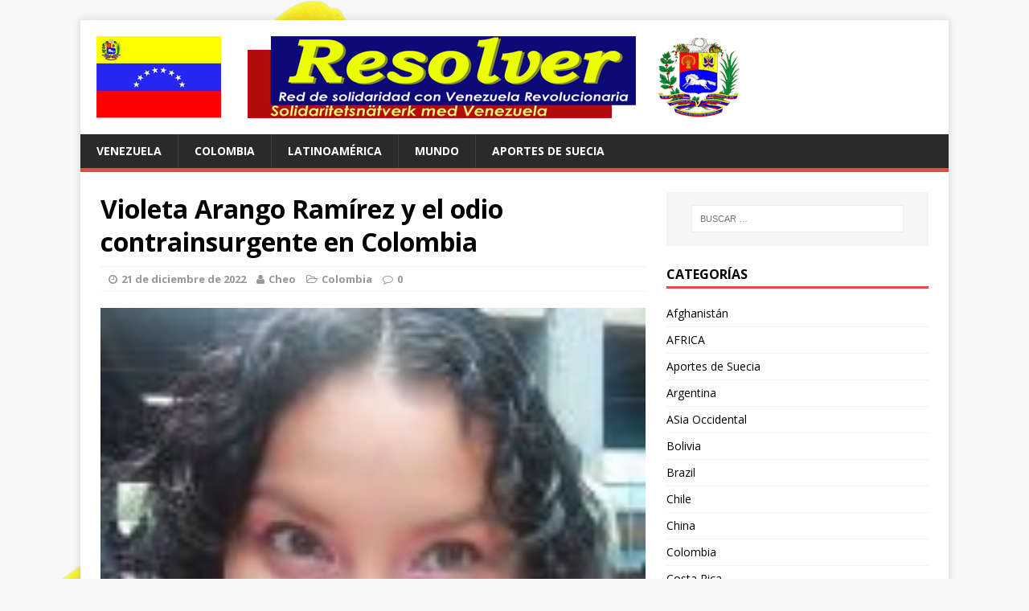

--- FILE ---
content_type: text/html; charset=UTF-8
request_url: https://www.resolver.se/2022/12/violeta-arango-ramirez-y-el-odio-contrainsurgente-en-colombia/
body_size: 25100
content:
<!DOCTYPE html>
<html class="no-js" lang="es">
<head>
<meta charset="UTF-8">
<meta name="viewport" content="width=device-width, initial-scale=1.0">
<link rel="profile" href="http://gmpg.org/xfn/11" />
<link rel="pingback" href="https://www.resolver.se/xmlrpc.php" />
<title>Violeta Arango Ramírez y el odio contrainsurgente en Colombia &#8211; RESOLVER</title>
<meta name='robots' content='max-image-preview:large' />
<link rel='dns-prefetch' href='//www.resolver.se' />
<link rel='dns-prefetch' href='//fonts.googleapis.com' />
<link rel="alternate" type="application/rss+xml" title="RESOLVER &raquo; Feed" href="https://www.resolver.se/feed/" />
<link rel="alternate" type="application/rss+xml" title="RESOLVER &raquo; Feed de los comentarios" href="https://www.resolver.se/comments/feed/" />
<link rel="alternate" title="oEmbed (JSON)" type="application/json+oembed" href="https://www.resolver.se/wp-json/oembed/1.0/embed?url=https%3A%2F%2Fwww.resolver.se%2F2022%2F12%2Fvioleta-arango-ramirez-y-el-odio-contrainsurgente-en-colombia%2F" />
<link rel="alternate" title="oEmbed (XML)" type="text/xml+oembed" href="https://www.resolver.se/wp-json/oembed/1.0/embed?url=https%3A%2F%2Fwww.resolver.se%2F2022%2F12%2Fvioleta-arango-ramirez-y-el-odio-contrainsurgente-en-colombia%2F&#038;format=xml" />
<style id='wp-img-auto-sizes-contain-inline-css' type='text/css'>
img:is([sizes=auto i],[sizes^="auto," i]){contain-intrinsic-size:3000px 1500px}
/*# sourceURL=wp-img-auto-sizes-contain-inline-css */
</style>
<style id='wp-emoji-styles-inline-css' type='text/css'>

	img.wp-smiley, img.emoji {
		display: inline !important;
		border: none !important;
		box-shadow: none !important;
		height: 1em !important;
		width: 1em !important;
		margin: 0 0.07em !important;
		vertical-align: -0.1em !important;
		background: none !important;
		padding: 0 !important;
	}
/*# sourceURL=wp-emoji-styles-inline-css */
</style>
<style id='wp-block-library-inline-css' type='text/css'>
:root{--wp-block-synced-color:#7a00df;--wp-block-synced-color--rgb:122,0,223;--wp-bound-block-color:var(--wp-block-synced-color);--wp-editor-canvas-background:#ddd;--wp-admin-theme-color:#007cba;--wp-admin-theme-color--rgb:0,124,186;--wp-admin-theme-color-darker-10:#006ba1;--wp-admin-theme-color-darker-10--rgb:0,107,160.5;--wp-admin-theme-color-darker-20:#005a87;--wp-admin-theme-color-darker-20--rgb:0,90,135;--wp-admin-border-width-focus:2px}@media (min-resolution:192dpi){:root{--wp-admin-border-width-focus:1.5px}}.wp-element-button{cursor:pointer}:root .has-very-light-gray-background-color{background-color:#eee}:root .has-very-dark-gray-background-color{background-color:#313131}:root .has-very-light-gray-color{color:#eee}:root .has-very-dark-gray-color{color:#313131}:root .has-vivid-green-cyan-to-vivid-cyan-blue-gradient-background{background:linear-gradient(135deg,#00d084,#0693e3)}:root .has-purple-crush-gradient-background{background:linear-gradient(135deg,#34e2e4,#4721fb 50%,#ab1dfe)}:root .has-hazy-dawn-gradient-background{background:linear-gradient(135deg,#faaca8,#dad0ec)}:root .has-subdued-olive-gradient-background{background:linear-gradient(135deg,#fafae1,#67a671)}:root .has-atomic-cream-gradient-background{background:linear-gradient(135deg,#fdd79a,#004a59)}:root .has-nightshade-gradient-background{background:linear-gradient(135deg,#330968,#31cdcf)}:root .has-midnight-gradient-background{background:linear-gradient(135deg,#020381,#2874fc)}:root{--wp--preset--font-size--normal:16px;--wp--preset--font-size--huge:42px}.has-regular-font-size{font-size:1em}.has-larger-font-size{font-size:2.625em}.has-normal-font-size{font-size:var(--wp--preset--font-size--normal)}.has-huge-font-size{font-size:var(--wp--preset--font-size--huge)}.has-text-align-center{text-align:center}.has-text-align-left{text-align:left}.has-text-align-right{text-align:right}.has-fit-text{white-space:nowrap!important}#end-resizable-editor-section{display:none}.aligncenter{clear:both}.items-justified-left{justify-content:flex-start}.items-justified-center{justify-content:center}.items-justified-right{justify-content:flex-end}.items-justified-space-between{justify-content:space-between}.screen-reader-text{border:0;clip-path:inset(50%);height:1px;margin:-1px;overflow:hidden;padding:0;position:absolute;width:1px;word-wrap:normal!important}.screen-reader-text:focus{background-color:#ddd;clip-path:none;color:#444;display:block;font-size:1em;height:auto;left:5px;line-height:normal;padding:15px 23px 14px;text-decoration:none;top:5px;width:auto;z-index:100000}html :where(.has-border-color){border-style:solid}html :where([style*=border-top-color]){border-top-style:solid}html :where([style*=border-right-color]){border-right-style:solid}html :where([style*=border-bottom-color]){border-bottom-style:solid}html :where([style*=border-left-color]){border-left-style:solid}html :where([style*=border-width]){border-style:solid}html :where([style*=border-top-width]){border-top-style:solid}html :where([style*=border-right-width]){border-right-style:solid}html :where([style*=border-bottom-width]){border-bottom-style:solid}html :where([style*=border-left-width]){border-left-style:solid}html :where(img[class*=wp-image-]){height:auto;max-width:100%}:where(figure){margin:0 0 1em}html :where(.is-position-sticky){--wp-admin--admin-bar--position-offset:var(--wp-admin--admin-bar--height,0px)}@media screen and (max-width:600px){html :where(.is-position-sticky){--wp-admin--admin-bar--position-offset:0px}}

/*# sourceURL=wp-block-library-inline-css */
</style><style id='wp-block-heading-inline-css' type='text/css'>
h1:where(.wp-block-heading).has-background,h2:where(.wp-block-heading).has-background,h3:where(.wp-block-heading).has-background,h4:where(.wp-block-heading).has-background,h5:where(.wp-block-heading).has-background,h6:where(.wp-block-heading).has-background{padding:1.25em 2.375em}h1.has-text-align-left[style*=writing-mode]:where([style*=vertical-lr]),h1.has-text-align-right[style*=writing-mode]:where([style*=vertical-rl]),h2.has-text-align-left[style*=writing-mode]:where([style*=vertical-lr]),h2.has-text-align-right[style*=writing-mode]:where([style*=vertical-rl]),h3.has-text-align-left[style*=writing-mode]:where([style*=vertical-lr]),h3.has-text-align-right[style*=writing-mode]:where([style*=vertical-rl]),h4.has-text-align-left[style*=writing-mode]:where([style*=vertical-lr]),h4.has-text-align-right[style*=writing-mode]:where([style*=vertical-rl]),h5.has-text-align-left[style*=writing-mode]:where([style*=vertical-lr]),h5.has-text-align-right[style*=writing-mode]:where([style*=vertical-rl]),h6.has-text-align-left[style*=writing-mode]:where([style*=vertical-lr]),h6.has-text-align-right[style*=writing-mode]:where([style*=vertical-rl]){rotate:180deg}
/*# sourceURL=https://www.resolver.se/wp-includes/blocks/heading/style.min.css */
</style>
<style id='wp-block-image-inline-css' type='text/css'>
.wp-block-image>a,.wp-block-image>figure>a{display:inline-block}.wp-block-image img{box-sizing:border-box;height:auto;max-width:100%;vertical-align:bottom}@media not (prefers-reduced-motion){.wp-block-image img.hide{visibility:hidden}.wp-block-image img.show{animation:show-content-image .4s}}.wp-block-image[style*=border-radius] img,.wp-block-image[style*=border-radius]>a{border-radius:inherit}.wp-block-image.has-custom-border img{box-sizing:border-box}.wp-block-image.aligncenter{text-align:center}.wp-block-image.alignfull>a,.wp-block-image.alignwide>a{width:100%}.wp-block-image.alignfull img,.wp-block-image.alignwide img{height:auto;width:100%}.wp-block-image .aligncenter,.wp-block-image .alignleft,.wp-block-image .alignright,.wp-block-image.aligncenter,.wp-block-image.alignleft,.wp-block-image.alignright{display:table}.wp-block-image .aligncenter>figcaption,.wp-block-image .alignleft>figcaption,.wp-block-image .alignright>figcaption,.wp-block-image.aligncenter>figcaption,.wp-block-image.alignleft>figcaption,.wp-block-image.alignright>figcaption{caption-side:bottom;display:table-caption}.wp-block-image .alignleft{float:left;margin:.5em 1em .5em 0}.wp-block-image .alignright{float:right;margin:.5em 0 .5em 1em}.wp-block-image .aligncenter{margin-left:auto;margin-right:auto}.wp-block-image :where(figcaption){margin-bottom:1em;margin-top:.5em}.wp-block-image.is-style-circle-mask img{border-radius:9999px}@supports ((-webkit-mask-image:none) or (mask-image:none)) or (-webkit-mask-image:none){.wp-block-image.is-style-circle-mask img{border-radius:0;-webkit-mask-image:url('data:image/svg+xml;utf8,<svg viewBox="0 0 100 100" xmlns="http://www.w3.org/2000/svg"><circle cx="50" cy="50" r="50"/></svg>');mask-image:url('data:image/svg+xml;utf8,<svg viewBox="0 0 100 100" xmlns="http://www.w3.org/2000/svg"><circle cx="50" cy="50" r="50"/></svg>');mask-mode:alpha;-webkit-mask-position:center;mask-position:center;-webkit-mask-repeat:no-repeat;mask-repeat:no-repeat;-webkit-mask-size:contain;mask-size:contain}}:root :where(.wp-block-image.is-style-rounded img,.wp-block-image .is-style-rounded img){border-radius:9999px}.wp-block-image figure{margin:0}.wp-lightbox-container{display:flex;flex-direction:column;position:relative}.wp-lightbox-container img{cursor:zoom-in}.wp-lightbox-container img:hover+button{opacity:1}.wp-lightbox-container button{align-items:center;backdrop-filter:blur(16px) saturate(180%);background-color:#5a5a5a40;border:none;border-radius:4px;cursor:zoom-in;display:flex;height:20px;justify-content:center;opacity:0;padding:0;position:absolute;right:16px;text-align:center;top:16px;width:20px;z-index:100}@media not (prefers-reduced-motion){.wp-lightbox-container button{transition:opacity .2s ease}}.wp-lightbox-container button:focus-visible{outline:3px auto #5a5a5a40;outline:3px auto -webkit-focus-ring-color;outline-offset:3px}.wp-lightbox-container button:hover{cursor:pointer;opacity:1}.wp-lightbox-container button:focus{opacity:1}.wp-lightbox-container button:focus,.wp-lightbox-container button:hover,.wp-lightbox-container button:not(:hover):not(:active):not(.has-background){background-color:#5a5a5a40;border:none}.wp-lightbox-overlay{box-sizing:border-box;cursor:zoom-out;height:100vh;left:0;overflow:hidden;position:fixed;top:0;visibility:hidden;width:100%;z-index:100000}.wp-lightbox-overlay .close-button{align-items:center;cursor:pointer;display:flex;justify-content:center;min-height:40px;min-width:40px;padding:0;position:absolute;right:calc(env(safe-area-inset-right) + 16px);top:calc(env(safe-area-inset-top) + 16px);z-index:5000000}.wp-lightbox-overlay .close-button:focus,.wp-lightbox-overlay .close-button:hover,.wp-lightbox-overlay .close-button:not(:hover):not(:active):not(.has-background){background:none;border:none}.wp-lightbox-overlay .lightbox-image-container{height:var(--wp--lightbox-container-height);left:50%;overflow:hidden;position:absolute;top:50%;transform:translate(-50%,-50%);transform-origin:top left;width:var(--wp--lightbox-container-width);z-index:9999999999}.wp-lightbox-overlay .wp-block-image{align-items:center;box-sizing:border-box;display:flex;height:100%;justify-content:center;margin:0;position:relative;transform-origin:0 0;width:100%;z-index:3000000}.wp-lightbox-overlay .wp-block-image img{height:var(--wp--lightbox-image-height);min-height:var(--wp--lightbox-image-height);min-width:var(--wp--lightbox-image-width);width:var(--wp--lightbox-image-width)}.wp-lightbox-overlay .wp-block-image figcaption{display:none}.wp-lightbox-overlay button{background:none;border:none}.wp-lightbox-overlay .scrim{background-color:#fff;height:100%;opacity:.9;position:absolute;width:100%;z-index:2000000}.wp-lightbox-overlay.active{visibility:visible}@media not (prefers-reduced-motion){.wp-lightbox-overlay.active{animation:turn-on-visibility .25s both}.wp-lightbox-overlay.active img{animation:turn-on-visibility .35s both}.wp-lightbox-overlay.show-closing-animation:not(.active){animation:turn-off-visibility .35s both}.wp-lightbox-overlay.show-closing-animation:not(.active) img{animation:turn-off-visibility .25s both}.wp-lightbox-overlay.zoom.active{animation:none;opacity:1;visibility:visible}.wp-lightbox-overlay.zoom.active .lightbox-image-container{animation:lightbox-zoom-in .4s}.wp-lightbox-overlay.zoom.active .lightbox-image-container img{animation:none}.wp-lightbox-overlay.zoom.active .scrim{animation:turn-on-visibility .4s forwards}.wp-lightbox-overlay.zoom.show-closing-animation:not(.active){animation:none}.wp-lightbox-overlay.zoom.show-closing-animation:not(.active) .lightbox-image-container{animation:lightbox-zoom-out .4s}.wp-lightbox-overlay.zoom.show-closing-animation:not(.active) .lightbox-image-container img{animation:none}.wp-lightbox-overlay.zoom.show-closing-animation:not(.active) .scrim{animation:turn-off-visibility .4s forwards}}@keyframes show-content-image{0%{visibility:hidden}99%{visibility:hidden}to{visibility:visible}}@keyframes turn-on-visibility{0%{opacity:0}to{opacity:1}}@keyframes turn-off-visibility{0%{opacity:1;visibility:visible}99%{opacity:0;visibility:visible}to{opacity:0;visibility:hidden}}@keyframes lightbox-zoom-in{0%{transform:translate(calc((-100vw + var(--wp--lightbox-scrollbar-width))/2 + var(--wp--lightbox-initial-left-position)),calc(-50vh + var(--wp--lightbox-initial-top-position))) scale(var(--wp--lightbox-scale))}to{transform:translate(-50%,-50%) scale(1)}}@keyframes lightbox-zoom-out{0%{transform:translate(-50%,-50%) scale(1);visibility:visible}99%{visibility:visible}to{transform:translate(calc((-100vw + var(--wp--lightbox-scrollbar-width))/2 + var(--wp--lightbox-initial-left-position)),calc(-50vh + var(--wp--lightbox-initial-top-position))) scale(var(--wp--lightbox-scale));visibility:hidden}}
/*# sourceURL=https://www.resolver.se/wp-includes/blocks/image/style.min.css */
</style>
<style id='wp-block-paragraph-inline-css' type='text/css'>
.is-small-text{font-size:.875em}.is-regular-text{font-size:1em}.is-large-text{font-size:2.25em}.is-larger-text{font-size:3em}.has-drop-cap:not(:focus):first-letter{float:left;font-size:8.4em;font-style:normal;font-weight:100;line-height:.68;margin:.05em .1em 0 0;text-transform:uppercase}body.rtl .has-drop-cap:not(:focus):first-letter{float:none;margin-left:.1em}p.has-drop-cap.has-background{overflow:hidden}:root :where(p.has-background){padding:1.25em 2.375em}:where(p.has-text-color:not(.has-link-color)) a{color:inherit}p.has-text-align-left[style*="writing-mode:vertical-lr"],p.has-text-align-right[style*="writing-mode:vertical-rl"]{rotate:180deg}
/*# sourceURL=https://www.resolver.se/wp-includes/blocks/paragraph/style.min.css */
</style>
<style id='wp-block-separator-inline-css' type='text/css'>
@charset "UTF-8";.wp-block-separator{border:none;border-top:2px solid}:root :where(.wp-block-separator.is-style-dots){height:auto;line-height:1;text-align:center}:root :where(.wp-block-separator.is-style-dots):before{color:currentColor;content:"···";font-family:serif;font-size:1.5em;letter-spacing:2em;padding-left:2em}.wp-block-separator.is-style-dots{background:none!important;border:none!important}
/*# sourceURL=https://www.resolver.se/wp-includes/blocks/separator/style.min.css */
</style>
<style id='global-styles-inline-css' type='text/css'>
:root{--wp--preset--aspect-ratio--square: 1;--wp--preset--aspect-ratio--4-3: 4/3;--wp--preset--aspect-ratio--3-4: 3/4;--wp--preset--aspect-ratio--3-2: 3/2;--wp--preset--aspect-ratio--2-3: 2/3;--wp--preset--aspect-ratio--16-9: 16/9;--wp--preset--aspect-ratio--9-16: 9/16;--wp--preset--color--black: #000000;--wp--preset--color--cyan-bluish-gray: #abb8c3;--wp--preset--color--white: #ffffff;--wp--preset--color--pale-pink: #f78da7;--wp--preset--color--vivid-red: #cf2e2e;--wp--preset--color--luminous-vivid-orange: #ff6900;--wp--preset--color--luminous-vivid-amber: #fcb900;--wp--preset--color--light-green-cyan: #7bdcb5;--wp--preset--color--vivid-green-cyan: #00d084;--wp--preset--color--pale-cyan-blue: #8ed1fc;--wp--preset--color--vivid-cyan-blue: #0693e3;--wp--preset--color--vivid-purple: #9b51e0;--wp--preset--gradient--vivid-cyan-blue-to-vivid-purple: linear-gradient(135deg,rgb(6,147,227) 0%,rgb(155,81,224) 100%);--wp--preset--gradient--light-green-cyan-to-vivid-green-cyan: linear-gradient(135deg,rgb(122,220,180) 0%,rgb(0,208,130) 100%);--wp--preset--gradient--luminous-vivid-amber-to-luminous-vivid-orange: linear-gradient(135deg,rgb(252,185,0) 0%,rgb(255,105,0) 100%);--wp--preset--gradient--luminous-vivid-orange-to-vivid-red: linear-gradient(135deg,rgb(255,105,0) 0%,rgb(207,46,46) 100%);--wp--preset--gradient--very-light-gray-to-cyan-bluish-gray: linear-gradient(135deg,rgb(238,238,238) 0%,rgb(169,184,195) 100%);--wp--preset--gradient--cool-to-warm-spectrum: linear-gradient(135deg,rgb(74,234,220) 0%,rgb(151,120,209) 20%,rgb(207,42,186) 40%,rgb(238,44,130) 60%,rgb(251,105,98) 80%,rgb(254,248,76) 100%);--wp--preset--gradient--blush-light-purple: linear-gradient(135deg,rgb(255,206,236) 0%,rgb(152,150,240) 100%);--wp--preset--gradient--blush-bordeaux: linear-gradient(135deg,rgb(254,205,165) 0%,rgb(254,45,45) 50%,rgb(107,0,62) 100%);--wp--preset--gradient--luminous-dusk: linear-gradient(135deg,rgb(255,203,112) 0%,rgb(199,81,192) 50%,rgb(65,88,208) 100%);--wp--preset--gradient--pale-ocean: linear-gradient(135deg,rgb(255,245,203) 0%,rgb(182,227,212) 50%,rgb(51,167,181) 100%);--wp--preset--gradient--electric-grass: linear-gradient(135deg,rgb(202,248,128) 0%,rgb(113,206,126) 100%);--wp--preset--gradient--midnight: linear-gradient(135deg,rgb(2,3,129) 0%,rgb(40,116,252) 100%);--wp--preset--font-size--small: 13px;--wp--preset--font-size--medium: 20px;--wp--preset--font-size--large: 36px;--wp--preset--font-size--x-large: 42px;--wp--preset--spacing--20: 0.44rem;--wp--preset--spacing--30: 0.67rem;--wp--preset--spacing--40: 1rem;--wp--preset--spacing--50: 1.5rem;--wp--preset--spacing--60: 2.25rem;--wp--preset--spacing--70: 3.38rem;--wp--preset--spacing--80: 5.06rem;--wp--preset--shadow--natural: 6px 6px 9px rgba(0, 0, 0, 0.2);--wp--preset--shadow--deep: 12px 12px 50px rgba(0, 0, 0, 0.4);--wp--preset--shadow--sharp: 6px 6px 0px rgba(0, 0, 0, 0.2);--wp--preset--shadow--outlined: 6px 6px 0px -3px rgb(255, 255, 255), 6px 6px rgb(0, 0, 0);--wp--preset--shadow--crisp: 6px 6px 0px rgb(0, 0, 0);}:where(.is-layout-flex){gap: 0.5em;}:where(.is-layout-grid){gap: 0.5em;}body .is-layout-flex{display: flex;}.is-layout-flex{flex-wrap: wrap;align-items: center;}.is-layout-flex > :is(*, div){margin: 0;}body .is-layout-grid{display: grid;}.is-layout-grid > :is(*, div){margin: 0;}:where(.wp-block-columns.is-layout-flex){gap: 2em;}:where(.wp-block-columns.is-layout-grid){gap: 2em;}:where(.wp-block-post-template.is-layout-flex){gap: 1.25em;}:where(.wp-block-post-template.is-layout-grid){gap: 1.25em;}.has-black-color{color: var(--wp--preset--color--black) !important;}.has-cyan-bluish-gray-color{color: var(--wp--preset--color--cyan-bluish-gray) !important;}.has-white-color{color: var(--wp--preset--color--white) !important;}.has-pale-pink-color{color: var(--wp--preset--color--pale-pink) !important;}.has-vivid-red-color{color: var(--wp--preset--color--vivid-red) !important;}.has-luminous-vivid-orange-color{color: var(--wp--preset--color--luminous-vivid-orange) !important;}.has-luminous-vivid-amber-color{color: var(--wp--preset--color--luminous-vivid-amber) !important;}.has-light-green-cyan-color{color: var(--wp--preset--color--light-green-cyan) !important;}.has-vivid-green-cyan-color{color: var(--wp--preset--color--vivid-green-cyan) !important;}.has-pale-cyan-blue-color{color: var(--wp--preset--color--pale-cyan-blue) !important;}.has-vivid-cyan-blue-color{color: var(--wp--preset--color--vivid-cyan-blue) !important;}.has-vivid-purple-color{color: var(--wp--preset--color--vivid-purple) !important;}.has-black-background-color{background-color: var(--wp--preset--color--black) !important;}.has-cyan-bluish-gray-background-color{background-color: var(--wp--preset--color--cyan-bluish-gray) !important;}.has-white-background-color{background-color: var(--wp--preset--color--white) !important;}.has-pale-pink-background-color{background-color: var(--wp--preset--color--pale-pink) !important;}.has-vivid-red-background-color{background-color: var(--wp--preset--color--vivid-red) !important;}.has-luminous-vivid-orange-background-color{background-color: var(--wp--preset--color--luminous-vivid-orange) !important;}.has-luminous-vivid-amber-background-color{background-color: var(--wp--preset--color--luminous-vivid-amber) !important;}.has-light-green-cyan-background-color{background-color: var(--wp--preset--color--light-green-cyan) !important;}.has-vivid-green-cyan-background-color{background-color: var(--wp--preset--color--vivid-green-cyan) !important;}.has-pale-cyan-blue-background-color{background-color: var(--wp--preset--color--pale-cyan-blue) !important;}.has-vivid-cyan-blue-background-color{background-color: var(--wp--preset--color--vivid-cyan-blue) !important;}.has-vivid-purple-background-color{background-color: var(--wp--preset--color--vivid-purple) !important;}.has-black-border-color{border-color: var(--wp--preset--color--black) !important;}.has-cyan-bluish-gray-border-color{border-color: var(--wp--preset--color--cyan-bluish-gray) !important;}.has-white-border-color{border-color: var(--wp--preset--color--white) !important;}.has-pale-pink-border-color{border-color: var(--wp--preset--color--pale-pink) !important;}.has-vivid-red-border-color{border-color: var(--wp--preset--color--vivid-red) !important;}.has-luminous-vivid-orange-border-color{border-color: var(--wp--preset--color--luminous-vivid-orange) !important;}.has-luminous-vivid-amber-border-color{border-color: var(--wp--preset--color--luminous-vivid-amber) !important;}.has-light-green-cyan-border-color{border-color: var(--wp--preset--color--light-green-cyan) !important;}.has-vivid-green-cyan-border-color{border-color: var(--wp--preset--color--vivid-green-cyan) !important;}.has-pale-cyan-blue-border-color{border-color: var(--wp--preset--color--pale-cyan-blue) !important;}.has-vivid-cyan-blue-border-color{border-color: var(--wp--preset--color--vivid-cyan-blue) !important;}.has-vivid-purple-border-color{border-color: var(--wp--preset--color--vivid-purple) !important;}.has-vivid-cyan-blue-to-vivid-purple-gradient-background{background: var(--wp--preset--gradient--vivid-cyan-blue-to-vivid-purple) !important;}.has-light-green-cyan-to-vivid-green-cyan-gradient-background{background: var(--wp--preset--gradient--light-green-cyan-to-vivid-green-cyan) !important;}.has-luminous-vivid-amber-to-luminous-vivid-orange-gradient-background{background: var(--wp--preset--gradient--luminous-vivid-amber-to-luminous-vivid-orange) !important;}.has-luminous-vivid-orange-to-vivid-red-gradient-background{background: var(--wp--preset--gradient--luminous-vivid-orange-to-vivid-red) !important;}.has-very-light-gray-to-cyan-bluish-gray-gradient-background{background: var(--wp--preset--gradient--very-light-gray-to-cyan-bluish-gray) !important;}.has-cool-to-warm-spectrum-gradient-background{background: var(--wp--preset--gradient--cool-to-warm-spectrum) !important;}.has-blush-light-purple-gradient-background{background: var(--wp--preset--gradient--blush-light-purple) !important;}.has-blush-bordeaux-gradient-background{background: var(--wp--preset--gradient--blush-bordeaux) !important;}.has-luminous-dusk-gradient-background{background: var(--wp--preset--gradient--luminous-dusk) !important;}.has-pale-ocean-gradient-background{background: var(--wp--preset--gradient--pale-ocean) !important;}.has-electric-grass-gradient-background{background: var(--wp--preset--gradient--electric-grass) !important;}.has-midnight-gradient-background{background: var(--wp--preset--gradient--midnight) !important;}.has-small-font-size{font-size: var(--wp--preset--font-size--small) !important;}.has-medium-font-size{font-size: var(--wp--preset--font-size--medium) !important;}.has-large-font-size{font-size: var(--wp--preset--font-size--large) !important;}.has-x-large-font-size{font-size: var(--wp--preset--font-size--x-large) !important;}
/*# sourceURL=global-styles-inline-css */
</style>

<style id='classic-theme-styles-inline-css' type='text/css'>
/*! This file is auto-generated */
.wp-block-button__link{color:#fff;background-color:#32373c;border-radius:9999px;box-shadow:none;text-decoration:none;padding:calc(.667em + 2px) calc(1.333em + 2px);font-size:1.125em}.wp-block-file__button{background:#32373c;color:#fff;text-decoration:none}
/*# sourceURL=/wp-includes/css/classic-themes.min.css */
</style>
<link rel='stylesheet' id='mh-google-fonts-css' href='https://fonts.googleapis.com/css?family=Open+Sans:400,400italic,700,600' type='text/css' media='all' />
<link rel='stylesheet' id='mh-magazine-lite-css' href='https://www.resolver.se/wp-content/themes/mh-magazine-lite/style.css?ver=2.3.2' type='text/css' media='all' />
<link rel='stylesheet' id='mh-font-awesome-css' href='https://www.resolver.se/wp-content/themes/mh-magazine-lite/includes/font-awesome.min.css' type='text/css' media='all' />
<script type="text/javascript" src="https://www.resolver.se/wp-includes/js/jquery/jquery.min.js?ver=3.7.1" id="jquery-core-js"></script>
<script type="text/javascript" src="https://www.resolver.se/wp-includes/js/jquery/jquery-migrate.min.js?ver=3.4.1" id="jquery-migrate-js"></script>
<script type="text/javascript" src="https://www.resolver.se/wp-content/themes/mh-magazine-lite/js/scripts.js?ver=6.9" id="mh-scripts-js"></script>
<link rel="https://api.w.org/" href="https://www.resolver.se/wp-json/" /><link rel="alternate" title="JSON" type="application/json" href="https://www.resolver.se/wp-json/wp/v2/posts/13494" /><link rel="EditURI" type="application/rsd+xml" title="RSD" href="https://www.resolver.se/xmlrpc.php?rsd" />
<meta name="generator" content="WordPress 6.9" />
<link rel="canonical" href="https://www.resolver.se/2022/12/violeta-arango-ramirez-y-el-odio-contrainsurgente-en-colombia/" />
<link rel='shortlink' href='https://www.resolver.se/?p=13494' />
<!--[if lt IE 9]>
<script src="https://www.resolver.se/wp-content/themes/mh-magazine-lite/js/css3-mediaqueries.js"></script>
<![endif]-->
<style type="text/css">.recentcomments a{display:inline !important;padding:0 !important;margin:0 !important;}</style><style type="text/css" id="custom-background-css">
body.custom-background { background-image: url("https://www.resolver.se/wp-content/2016/01/venezuela-646973.png"); background-position: left top; background-size: auto; background-repeat: repeat; background-attachment: scroll; }
</style>
	</head>
<body id="mh-mobile" class="wp-singular post-template-default single single-post postid-13494 single-format-standard custom-background wp-theme-mh-magazine-lite mh-right-sb">
<div class="mh-container mh-container-outer">
<div class="mh-header-mobile-nav clearfix"></div>
<header class="mh-header">
	<div class="mh-container mh-container-inner mh-row clearfix">
		<div class="mh-custom-header" role="banner">
<a href="https://www.resolver.se/" title="RESOLVER" rel="home">
<div class="mh-site-logo" role="banner">
<img class="mh-header-image" src="https://www.resolver.se/wp-content/2016/01/resolver.gif" height="102" width="800" alt="RESOLVER" />
</div>
</a>
</div>
	</div>
	<div class="mh-main-nav-wrap">
		<nav class="mh-main-nav mh-container mh-container-inner clearfix">
			<div class="menu-menu-container"><ul id="menu-menu" class="menu"><li id="menu-item-1482" class="menu-item menu-item-type-taxonomy menu-item-object-category menu-item-1482"><a href="https://www.resolver.se/category/venezuela/">Venezuela</a></li>
<li id="menu-item-1829" class="menu-item menu-item-type-taxonomy menu-item-object-category current-post-ancestor current-menu-parent current-post-parent menu-item-1829"><a href="https://www.resolver.se/category/colombia/">Colombia</a></li>
<li id="menu-item-1537" class="menu-item menu-item-type-taxonomy menu-item-object-category menu-item-1537"><a href="https://www.resolver.se/category/latinoamerica/">Latinoamérica</a></li>
<li id="menu-item-1488" class="menu-item menu-item-type-taxonomy menu-item-object-category menu-item-1488"><a href="https://www.resolver.se/category/mundo/">Mundo</a></li>
<li id="menu-item-1568" class="menu-item menu-item-type-taxonomy menu-item-object-category menu-item-1568"><a href="https://www.resolver.se/category/aportes-de-suecia/">Aportes de Suecia</a></li>
</ul></div>		</nav>
	</div>
</header><div class="mh-wrapper clearfix">
	<div id="main-content" class="mh-content"><article id="post-13494" class="post-13494 post type-post status-publish format-standard has-post-thumbnail hentry category-colombia">
	<header class="entry-header clearfix">
		<h1 class="entry-title">
			Violeta Arango Ramírez y el odio contrainsurgente en Colombia		</h1>
		<p class="mh-meta entry-meta">
<span class="entry-meta-date updated"><i class="fa fa-clock-o"></i><a href="https://www.resolver.se/2022/12/">21 de diciembre de 2022</a></span>
<span class="entry-meta-author author vcard"><i class="fa fa-user"></i><a class="fn" href="https://www.resolver.se/author/admin-2/">Cheo</a></span>
<span class="entry-meta-categories"><i class="fa fa-folder-open-o"></i><a href="https://www.resolver.se/category/colombia/" rel="category tag">Colombia</a></span>
<span class="entry-meta-comments"><i class="fa fa-comment-o"></i><a class="mh-comment-scroll" href="https://www.resolver.se/2022/12/violeta-arango-ramirez-y-el-odio-contrainsurgente-en-colombia/#mh-comments">0</a></span>
</p>
	</header>
		<div class="entry-content clearfix">
		
<figure class="entry-thumbnail">
<img src="https://www.resolver.se/wp-content/2022/12/Danna.jpeg" alt="" title="Danna" />
</figure>
		
<h2 class="wp-block-heading"><small>Por:</small>&nbsp;Danna Urdaneta&nbsp;<small>|&nbsp;<time datetime="2022-12-03T06:01:37-04:00">Sábado, 03/12/2022 </time></small></h2>



<p>Ante el fortalecimiento del Ejército de Liberación Nacional (ELN) el Centro Democrático y los medios de comunicación apuntan su odio contrainsurgente hacia la socióloga y gestora de paz Violeta Arango Ramírez. Este especial en partes pretende reconstruir una línea de tiempo sobre su historia reciente.</p>



<figure class="wp-block-image size-large"><a href="https://www.resolver.se/wp-content/2022/12/image-11.png"><img fetchpriority="high" decoding="async" width="1024" height="576" src="https://www.resolver.se/wp-content/2022/12/image-11-1024x576.png" alt="" class="wp-image-13496" srcset="https://www.resolver.se/wp-content/2022/12/image-11-1024x576.png 1024w, https://www.resolver.se/wp-content/2022/12/image-11-300x169.png 300w, https://www.resolver.se/wp-content/2022/12/image-11-768x432.png 768w, https://www.resolver.se/wp-content/2022/12/image-11-678x381.png 678w, https://www.resolver.se/wp-content/2022/12/image-11.png 1280w" sizes="(max-width: 1024px) 100vw, 1024px" /></a><figcaption class="wp-element-caption">Alias Violeta, de la cárcel por nexos con el ELN, a la mesa de diálogo del gobierno y esa guerrilla en Venezuela. &#8211; Foto: SEMANA</figcaption></figure>



<p>Violeta, gestora de paz, con las mujeres de ambas delegaciones de la Mesa de Diálogos el primero de diciembre de 2022 en el Hotel Humboldt del Parque Nacional Waraira Repano en Caracas convocando a la participación activa de la sociedad colombiana. </p>



<p>¿Quién es Violeta?</p>



<p>Violeta Arango Ramírez nació en Bogotá el 29 de enero de 1993 y se graduó como socióloga de la Universidad Nacional de Colombia en el mes de marzo de 2017. Su proyecto de grado se tituló «Las nociones del desarrollo: Entre la marginalización y el buen vivir. Apuntes sobre el caso del municipio de Suárez, norte del Cauca». La investigación trató sobre la construcción de la represa La Salvajina en los años setenta y principios de los ochenta. Esta construcción causó el desplazamiento de las comunidades rurales y partió en dos un área gigantesca producto de los incumplimientos de los propietarios de la hidroeléctrica con las comunidades.</p>



<p>La familia Arango Ramírez admira de Violeta «su sensibilidad con los más necesitados, su capacidad de trabajo por esas comunidades en el municipio Suárez en el departamento del Cauca donde estuvo haciendo un excelente trabajo para el bienestar de todas las comunidades rurales y la mujer campesina». Igual que el anhelo de paz de millones de familias colombianas víctimas del conflicto social y armado la familia de Violeta desea que «haga un trabajo excelente como gestora de paz, para el bien de Colombia y de ella misma, estamos convencidos que así será».</p>



<p>Violeta se considera víctima de persecución política del gobierno de Iván Duque por el montaje judicial conocido como caso Andino de Bogotá en 2017. Desde la fecha se refugió en el ELN para salvar su vida y el 3 de junio de 2022 fue capturada durante la Operación Medusa en el norte de Colombia. Este 31 de octubre fue designada por las partes como gestora de paz en el diálogo entre la guerrilla y el gobierno colombiano iniciado en Caracas el 21 de noviembre. El odio contrainsurgente y patriarcal convirtieron a </p>



<p>&nbsp;<img decoding="async" height="486.0" width="333.0" src="https://lh3.googleusercontent.com/LaooCCfMi0D8x4_vLJMcwcJ-LdWSREbWhFRptPcLCtBFPJd1jND9wPvUBIr-WMEhAP3AkETXP6H8DWT-o1nTNirCtSK7MC1TreawzubdSyNp-37vEWuKUXH56VZyek-btaO6S_q_RO4NAqFnCRfhft5j-5jQEyA7pmgprssrXFfRXJE0JueKLOys0V7dW8vH"/></p>



<p>Violeta en el centro de ataque al proceso de paz.</p>



<p>La teórica colombiana Vilma Liliana Franco Restrepo en su libro&nbsp;<a href="https://www.kavilando.org/images/stories/libros/OrdenContrainsurgenteyDominacin.pdf" rel="noreferrer noopener" target="_blank">Orden contrainsurgente y dominación</a>&nbsp;definió al odio contrainsurgente como «producto y expresión de la resistencia al cambio social y a todo aquello que impugne —aun sin posibilidades de éxito— la estructura de poder y privilegios». Este rasgo del establecimiento colombiano se exacerbó contra Violeta Arango Ramírez desde su captura y reciente libertad para cumplir el rol de gestora de paz.</p>



<p>Para Franco Restrepo el odio contrainsurgente «no procede tanto del supuesto o la comprensión sobre la &#8216;combinación de las formas de lucha&#8217; sino del reconocimiento intuitivo sobre las concurrencias reivindicativas contingentes entre movimiento insurgente y movimientos sociales y de la representación de demandas y protestas de sectores subalternos como formas de insubordinación y perturbación» p. 135. Este reconocimiento intuitivo de demandas, protestas e insubordinación al orden social vigente están reflejadas en la historia de Violeta Arango Ramírez como una expresión reciente del pensamiento crítico en Colombia.</p>



<p>Masacre de mujeres en el Centro Comercial Andino</p>



<p>El 17 de junio de 2017 fue detonado un explosivo en el baño de mujeres del Centro Comercial Andino en la zona rosa de Bogotá. Nueve mujeres resultaron heridas (una perdió la totalidad de su pierna derecha) y tres más fueron asesinadas por la bomba (una de ellas era francesa). Solo mediante tutela colectiva del 5 de diciembre de 2019 la Unidad para la Atención y Reparación Integral a las Víctimas reconoció a estas mujeres y sus familias como víctimas del conflicto social y armado.</p>



<p>Esto no implicó reparación económica ni acompañamiento médico, solo reparación moral. La Unidad de Víctimas&nbsp;<a href="https://www.youtube.com/watch?v=4Nco4YtrGss&amp;t=28s" rel="noreferrer noopener" target="_blank">argumentó</a>&nbsp;inicialmente que el caso Andino no estaba directamente relacionado con el conflicto. Francisco Bernate, abogado de varias de las víctimas del atentado, ha denunciado el hecho ante medios de comunicación como un feminicidio colectivo en el marco del conflicto.</p>



<p>Luego de 3 años de prisión, producto de la presión, una de las mujeres capturadas hizo acuerdo con Fiscalía para salir libre testificando en contra de sus compañeras y compañeros. El 20 de junio de 2022 el MRP rechazó el atentado al Centro Comercial Andino. Hasta hoy ningún actor político o militar ha tomado la responsabilidad del hecho, tal y como ha sucedido con otros atentados en Bogotá.</p>



<p>El fiscal general de la República de Colombia de ese momento, Néstor Humberto Martínez Neira, sigue implicado en el caso Odebrecht y tiene un amplio prontuario en montajes. Fue Martínez Neira quien dirigió la operación de entrampamiento a la paz de Colombia a través del montaje contra Jesús Santrich, excombatiente de las antiguas FARC-EP en 2017.</p>



<p>La Comisión de la Verdad, fruto del Acuerdo de Paz de La Habana, detalló este entrampamiento en el anexo del Informe Final denominado&nbsp;<a href="https://www.comisiondelaverdad.co/caso-los-obstaculos-para-la-continuidad-de-los-procesos-de-paz-en-colombia" rel="noreferrer noopener" target="_blank">Caso: Los obstáculos para la continuidad de los procesos de paz en Colombia</a>, un referente ineludible para este diálogo de paz con el ELN y los que sigan. Nuevamente, como se ha repetido tantas veces en la historia colombiana, estudiantes y egresados de Sociología en la Universidad Nacional de Colombia fueron judicializados por este atentado.</p>



<p>¿Qué dicen las víctimas del falso positivo judicial?</p>



<p>En la fecha del atentado Colombia vivía una pugna política entre la derecha de la oligarquía, representada por el presidente Juan Manuel Santos, quien adelantó el proceso de paz con las antiguas FARC-EP, y la extrema derecha de los ganaderos y paramilitares representada por el expresidente Álvaro Uribe Vélez, principal enemigo de este proceso.</p>



<p>Uribe y el Centro Democrático ganaron el plebiscito del 2 de octubre de 2016 con un no a la paz y una demostrada campaña de mentiras. Al mismo tiempo, exigían la renuncia de Santos al acusarlo de entregar Colombia a las FARC-EP mediante el Acuerdo de Paz. El 17 de junio de 2017 se produce la explosión, mientras que del 7 al 26 de junio del mismo año se daba la dejación de armas de la guerrilla.</p>



<p>El uribismo aprovechó el hecho para decir que el terror vivido en el Centro Comercial Andino fue el resultado de entregarle el país a la guerrilla y que el gran momento histórico de la dejación de armas era una farsa. Para Boris Ernesto Rojas Quijano y César Andrés Barrera Téllez, dos de los jóvenes absueltos por el caso Andino, esta masacre envió un mensaje de terror electoral. Este montaje justificaría la política de seguridad ciudadana de mano dura como bandera de campaña para las elecciones presidenciales de 2018.</p>



<p>Mediante&nbsp;<a href="https://rebelion.org/docs/247156.pdf" rel="noreferrer noopener" target="_blank">Carta abierta al senador Gustavo Petro</a>&nbsp;publicada por Rebelión (España) el 23 de mayo de 2018, Rojas Quijano expuso que «al no producirse, por ninguna parte, la insurrección antisantista, se pasó en cuestión de horas de ardua investigación de señalar a la joven francesa, a culpar al ELN, con quienes se planteaban conversaciones de paz, y luego al MRP». Desde la fecha del atentado las personas judicializadas publicarían varias cartas y denuncias desde la cárcel, el anonimato y la clandestinidad para resguardar su vida.</p>



<p>Cartas públicas de Violeta Arango Ramírez, Claudia Ramírez y Mateo Gutiérrez León</p>



<p>El 13 de junio de 2017 Contagio Radio de Colombia publicó una&nbsp;<a href="https://archivo.contagioradio.com/esta-es-la-carta-de-violeta-arango-acusada-de-explosion-en-el-cc-andino.html%C2%A0" rel="noreferrer noopener" target="_blank">carta de Violeta</a>&nbsp;que, posteriormente, sería replicada en otros medios. La carta contiene un panorama vigente de la corrupción, la lucha de clases en Colombia y el terrorismo de Estado. Por este medio respondió a los señalamientos en su contra, a la campaña mediática de deshumanización y degradación y la presentación que hicieron los medios de ella como pareja «de uno y de otro» al momento de su captura, despojándola por completo de su identidad y pensamiento crítico.</p>



<p>Arango Ramírez fue enfática en calificar como «Lo más descarado» que utilizaran su nombre de nacimiento como si fuera un alias, es decir, un nombre de criminal. Denunció que el montaje de la Policía Nacional de Colombia y la Fiscalía General de la Nación su contra por el caso Andino significó la violación de todos sus derechos, la condena mediática, la persecución contra ella y su familia. En la carta publicada interpeló directamente a cada uno de los medios de comunicación que hasta hoy persisten en el juicio mediático con titulares tildándola de «alias Violeta».</p>



<p>La socióloga colombiana expuso que su caso pretendía «ilegalizar el derecho a la presunción de inocencia, a la defensa». Mientras tanto, el 18 de julio de 2017 el director general de la Policía, general Jorge Luis Vargas,&nbsp;<a href="https://youtu.be/KqI754lzOSA" rel="noreferrer noopener" target="_blank">anunció por NotiCentro CM&amp;</a>&nbsp;que la Fiscalía solicitó alerta azul de Interpol para Violeta Arango Ramírez por el caso Andino y la estigmatizó como cerebro del MRP.&nbsp;<img decoding="async" height="470.33360966043847" src="https://lh6.googleusercontent.com/-eJHmXKFwVUO-HQH7k4HnMy8Uj--GqWIP9rM4hF4jTB0t6eR5u_XXp8prTRt885PyXkT5egRPMHEGznK3-NqIcBF_C8u9hCX2Z6QtnkclEAmtAdSSzqxR67e7_1bZDlcwJ6LqwKWVFCxMpVnBjCqo_DDzb9n4_IjGyxuc-Qx9OFV6n5gPWBqZ3bLFlTlWJPz" width="332.0"/></p>



<p>El 31 de julio siguiente El Espectador publicó un fragmento de una muy sensible&nbsp;<a href="https://www.elespectador.com/bogota/conmovedora-carta-de-la-madre-de-violeta-la-joven-acusada-de-atentado-en-el-andino-article-705899/" rel="noreferrer noopener" target="_blank">carta de Claudia Ramírez</a>&nbsp;para su hija Violeta y en solidaridad con todas las madres en su misma situación. Ramírez escribió sobre el montaje mediático, la persecución en contra de su familia y el amor por su hija: «a pesar de todo no han podido entrar a mi corazón, pues nada podría separarme de ti», dijo. Describió a Violeta como una mujer sensible, amante de la vida, hermosa, solidaria, valiente y firme.</p>



<p>El 6 de junio de 2022, luego de conocerse la captura de la actual gestora de paz, Mateo Gutiérrez León publicó&nbsp;<a href="https://www.facebook.com/100012159482416/posts/pfbid0uZ7YEsJNppX99GVSPhjM9xTypkks4h6vc5rups8pkz8jte3Nik1GYG9ahMNe8qaql/?app=fbl" rel="noreferrer noopener" target="_blank">En defensa de Violeta</a>&nbsp;y detalló que la persecución, intento de secuestro y asesinato contra ella y su familia la obligó a refugiarse en el ELN para salvar su vida: «personas identificadas como paramilitares intentaron secuestrar a miembros de su familia y prepararon un nuevo montaje», por lo cual la familia Arango Ramírez tuvo «que salir del país en un momento, y luego cambiar de residencia porque la policía no les dejaba de acosar», según el escrito de Gutiérrez León.</p>



<p>Paramilitarismo, cese al fuego unilateral del ELN y Operación Medusa*</p>



<p>Desde el 5 de febrero de 2021 la Federación de Agromineros del Sur de Bolívar ha denunciado en decenas de pronunciamientos la toma paramilitar de las Autodefensas Gaitanistas de Colombia (AGC) del territorio, el asesinato de sus líderes sociales, la estigmatización de la Federación como una sucursal del ELN y las amenazas de muerte contra sus integrantes.</p>



<p>El 16 de mayo de 2022 mediante el comunicado&nbsp;<a href="https://eln-voces.net/para-que-cambie-colombia/" rel="noreferrer noopener" target="_blank">Para que cambie Colombia</a>&nbsp;el ELN declaró un cese unilateral de fuego entre las 00:00 horas del 25 de mayo hasta las 24:00 del 3 de junio con el objetivo de «crear un nuevo momento político generando un mejor ambiente (&#8230;) para que quienes deseen votar lo hagan en tranquilidad» durante la primera vuelta de las elecciones presidenciales. En estas elecciones las fórmulas de Gustavo Petro y Francia Márquez y la de Rodolfo Hernández y Marelen Castillo pasaron a segunda vuelta.</p>



<p>El presidente Iván Duque aprovechó este gesto de paz del ELN para tomar ventaja militar. Según&nbsp;<a href="https://youtu.be/QPd1Da1sIWw" rel="noreferrer noopener" target="_blank">rueda de prensa del 9 de junio</a>&nbsp;del ministro de Defensa, Diego Molano, y el comandante de las Fuerzas Militares, general Luis Fernando Navarro, ese mismo 25 de mayo iniciaron la Operación Medusa contra el comandante Gustavo o Pirry, miembro de la dirección nacional del ELN y comandante del Frente de Guerra Darío Ramírez Castro en la vereda La Honda, municipio Morales en el sur del departamento de Bolívar.</p>



<figure class="wp-block-image"><img decoding="async" src="https://lh3.googleusercontent.com/RPEDre8QC7NczFIRMUOfhfOZHgCyqEZ96-OfqmhWjiJpKRuTXzEJehmqtZQidT0jJKr1_eASDPFsf6RDQf6fIaciIUJpDZl2M95mbAlU4BrW0RcAv6sap_W9TyS8hM0KZg3mP6e6ebveDAIbvp9zmPXe1z7vNOCmUbCCSEfScGTvn-2MK_yLaSGKLqyhZIBH" alt=""/></figure>



<p>La Operación Medusa desplegó más de 600 hombres, tropas especiales del Ejército, unidades especiales de la Policía Nacional, la I División del Ejército, la Fuerza de Tarea Conjunta Aquiles, la regional de la Policía, la Fuerza Naval del Caribe y el Comando Aéreo N° 5. Según información dada por el general Navarro en 48 horas del 3 al 4 de junio hubo 7 combates, ya que el ELN «estaba resistiéndose», hasta que en «combate decisivo» cae el comandante Gustavo.</p>



<p>En el comunicado&nbsp;<a href="https://eln-voces.net/los-heroes-nunca-mueren/" rel="noreferrer noopener" target="_blank">Los héroes nunca mueren</a>&nbsp;el mismo 9 de junio la guerrilla colombiana desmintió al ministro de Defensa Diego Molano y al general Navarro al relatar cómo el comandante Gustavo resistió 3 días la operación con su unidad: «luego de múltiples desembarcos, persecución y combates, el día 3 de junio nuestros guerrilleros quedaron sin municiones, ante dicha situación el Comandante Gustavo tomó la decisión de inmolarse junto con un compañero de su seguridad, detonó una granada mientras se abrazaba con su compañero».</p>



<p>La dirección nacional del ELN afirmó: «Ante el desespero por no encontrar su cadáver las tropas gubernamentales gritaban y disparaban con desesperación, mientras otro guerrillero también sin municiones los observaba a pocos metros de distancia, luego más disparos y lanzamientos de granadas para paliar la impotencia de no encontrar su cadáver; qué vergüenza afronta una tropa con superioridad de fuerza, armamento y tecnología, cuando el valor de unos guerreros aún luego de inmolarse, sigan ganándole batallas y no les permite a los cobardes darse ínfulas al tratar de mostrar su cadáver como trofeo».</p>



<p>Hasta el 4 de agosto de 2022 las comunidades del sur de Bolívar&nbsp;<a href="https://twitter.com/Fedeagromisbol/status/1555242657139523586?t=avKTtpf1nbMQJtPWdgvfbw&amp;s=19" rel="noreferrer noopener" target="_blank">denunciaron</a>&nbsp;que paramilitares de las AGC y Los Muñecos se movilizaban masivamente en su territorio gracias a la inacción del Ejército y sin que el gobierno protegiera la vida de las comunidades. Llama la atención cómo Iván Duque, Diego Molano y el general Luis Fernando Navarro enviaron 600 hombres contra un jefe guerrillero y cero tropas para combatir a los paramilitares. El ascenso de Gustavo Petro y Francia Márquez al poder ejecutivo en Colombia generó un nuevo momento político en el cual las comunidades de esa misma región hicieron un&nbsp;<a href="https://twitter.com/Fedeagromisbol/status/1579078791443677184?t=_OB1W16kCFgQFCnbG9VuqA&amp;s=19" rel="noreferrer noopener" target="_blank">llamado humanitario de cese al fuego multilateral</a>&nbsp;de los actores del conflicto el pasado 8 de octubre.</p>



<p>Legalización de la tortura y revictimización</p>



<p>Durante la operación descrita contra el ELN fue capturada la socióloga colombiana Violeta Arango Ramírez. Hombres del Ejército la obligaron a acostarse en el piso, le gritaron, la maltrataron y le lanzaron tiros al aire con amenazas de muerte mientras se encontraba indefensa. Estos hechos fueron denunciados como tortura por su abogado Nabil Eduardo Quijano durante la Audiencia de Legalización de Captura el 4 de junio de 2022. .</p>



<p>El abogado defensor solicitó a la jueza 20 Penal Municipal con Función de Control de Garantías de Bogotá que interrogara a su defendida sobre los hechos. La jueza Lilyan Johana Bastidas Huertas ignoró la solicitud con el argumento de que Violeta tuvo la oportunidad de notificar al defensor público, al médico general que la evaluó por Medicina Legal y, además, dejar la nota en el acta de buen trato que firmó, pero, según la jueza, Violeta no lo hizo y los documentos que tenía en su poder así lo constataban.</p>



<p>Como era de esperarse, la socióloga colombiana protestó durante la Audiencia negando que no hubiera hecho estas notificaciones a las instancias correspondientes. La jueza Bastidas Huertas ignoró de manera intencional las torturas que sufrió Violeta por parte de hombres del Ejército al ser capturada. Durante la Audiencia de Legalización de Captura realizada en tres sesiones el abogado defensor Nabil Eduardo Quijano demostró que la orden de captura contenía, el sustento de la medida de aseguramiento con privativa de libertad solicitada por la Fiscalía contenían errores de base y eran violatorias del debido proceso, la Constitución colombiana y la Convención Interamericana de los Derechos Humanos.</p>



<p>Lilyan Johana Bastidas Huertas y la violencia de género</p>



<p>Según el Centro de Estudios Socio Jurídicos Latinoamericanos la jueza Lilyan Johana Bastidas Huertas ha sido&nbsp;<a href="http://cesjul.org/p-styletext-align-centerstronglilyan-jhohana-bastidas-huertas-strong-p/" rel="noreferrer noopener" target="_blank">instructora</a>&nbsp;de la Oficina de Desarrollo, Asistencia y Capacitación de Fiscales en el Extranjero (OPDAT por sus siglas en inglés) del Departamento de Justicia de la Embajada de Estados Unidos en Colombia. Cabe destacar que la OPDAT es financiada directamente por el Departamento de Estado y el Departamento de Defensa del país norteamericano.</p>



<p>La jueza Bastidas Huertas, junto a la Fiscalía y en representación de una justicia terrorista, encarnó el odio contrainsurgente y patriarcal en la Audiencia y revictimizó a Violeta Arango Ramírez al participar en la cadena de encubrimiento de torturas y violencia de género en su contra. Llama la atención ver cómo una mujer como la jueza Bastidas Huertas ignoró intencionalmente las torturas contra otra mujer, dejando en evidencia que no solo los hombres ejercen la violencia patriarcal, sino también las mujeres cuando ignoran, omiten, postergan, no escuchan, no resuelven y no les creen a las mujeres que denuncian ser víctimas de algún tipo de violencia de género.&nbsp;<img decoding="async" height="345.0" src="https://lh6.googleusercontent.com/Vw71_MXM1gkR_oHbZYO4Sy5hmrbrRTGrQZpz0_iwKFGAIcL38Ehnl0Z4RFhsuAGhzCZY4kUx8W1qy5KMq-P79mpAgIl9KTLufEg3d5WyakQzgEil8ZZ_NDD5GUi6NE0LaavVX_PDseHK54yeN4VEHIvJSHFm7I-flnTQiJEuXmjvFFbLLCbn_lsHmLr7ysmP" width="639.0086370552192"/></p>



<p>Violeta fue enviada a la cárcel de Jamundí en el departamento del Valle del Cauca. La guerra mediática reiniciada con su captura, las afectaciones en el conflicto a estudiantes y profesores de Sociología en Colombia y las posiciones de Violeta sobre Venezuela serán publicados en una segunda parte como «Violeta Arango Ramírez y la violencia epistémica».</p>



<p>*Vale acotar que durante la primera sesión de la Audiencia de Legalización de Captura de Violeta Arango el 4 de junio de 2022 el fiscal a cargo señaló que Violeta fue capturada durante la Operación Osiris de la Policía y el Ejército. Sin embargo, el ministro de Defensa, Diego Molano, el 9 de junio en rueda de prensa sobre este caso delegó al general Luis Fernando Navarro para hablar de la Operación Medusa ejecutada por todos los componentes de las Fuerzas Militares y de Policía.</p>



<hr class="wp-block-separator has-alpha-channel-opacity"/>



<hr class="wp-block-separator has-alpha-channel-opacity"/>
	</div>
		</article><nav class="mh-post-nav-wrap clearfix" role="navigation">
<div class="mh-post-nav-prev mh-post-nav">
<a href="https://www.resolver.se/2022/12/8-claves-sobre-el-proceso-de-paz-entre-el-gobierno-colombiano-y-el-eln/" rel="prev">Previous article</a></div>
<div class="mh-post-nav-next mh-post-nav">
<a href="https://www.resolver.se/2022/12/13502/" rel="next">Next article</a></div>
</nav>
	</div>
	<aside class="mh-widget-col-1 mh-sidebar"><div id="search-3" class="mh-widget widget_search"><form role="search" method="get" class="search-form" action="https://www.resolver.se/">
				<label>
					<span class="screen-reader-text">Buscar:</span>
					<input type="search" class="search-field" placeholder="Buscar &hellip;" value="" name="s" />
				</label>
				<input type="submit" class="search-submit" value="Buscar" />
			</form></div><div id="categories-3" class="mh-widget widget_categories"><h4 class="mh-widget-title"><span class="mh-widget-title-inner">Categorías</span></h4>
			<ul>
					<li class="cat-item cat-item-44"><a href="https://www.resolver.se/category/afghanistan/">Afghanistán</a>
</li>
	<li class="cat-item cat-item-43"><a href="https://www.resolver.se/category/africa/">AFRICA</a>
</li>
	<li class="cat-item cat-item-16"><a href="https://www.resolver.se/category/aportes-de-suecia/">Aportes de Suecia</a>
</li>
	<li class="cat-item cat-item-24"><a href="https://www.resolver.se/category/argentina/">Argentina</a>
</li>
	<li class="cat-item cat-item-63"><a href="https://www.resolver.se/category/asia-occidental/">ASia Occidental</a>
</li>
	<li class="cat-item cat-item-35"><a href="https://www.resolver.se/category/bolivia/">Bolivia</a>
</li>
	<li class="cat-item cat-item-25"><a href="https://www.resolver.se/category/brazil/">Brazil</a>
</li>
	<li class="cat-item cat-item-20"><a href="https://www.resolver.se/category/chile/">Chile</a>
</li>
	<li class="cat-item cat-item-50"><a href="https://www.resolver.se/category/china/">China</a>
</li>
	<li class="cat-item cat-item-17"><a href="https://www.resolver.se/category/colombia/">Colombia</a>
</li>
	<li class="cat-item cat-item-52"><a href="https://www.resolver.se/category/costa-rica/">Costa Rica</a>
</li>
	<li class="cat-item cat-item-19"><a href="https://www.resolver.se/category/cuba/">Cuba</a>
</li>
	<li class="cat-item cat-item-34"><a href="https://www.resolver.se/category/ecuador/">Ecuador</a>
</li>
	<li class="cat-item cat-item-31"><a href="https://www.resolver.se/category/el-salvador/">El Salvador</a>
</li>
	<li class="cat-item cat-item-22"><a href="https://www.resolver.se/category/espana/">España</a>
</li>
	<li class="cat-item cat-item-29"><a href="https://www.resolver.se/category/europa/">Europa</a>
</li>
	<li class="cat-item cat-item-49"><a href="https://www.resolver.se/category/finlandia/">Finlandia</a>
</li>
	<li class="cat-item cat-item-28"><a href="https://www.resolver.se/category/gaza/">GAZA</a>
</li>
	<li class="cat-item cat-item-36"><a href="https://www.resolver.se/category/guatemala/">Guatemala</a>
</li>
	<li class="cat-item cat-item-56"><a href="https://www.resolver.se/category/guyana/">GUYANA</a>
</li>
	<li class="cat-item cat-item-33"><a href="https://www.resolver.se/category/haiti/">Haiti</a>
</li>
	<li class="cat-item cat-item-23"><a href="https://www.resolver.se/category/hondura/">Hondura</a>
</li>
	<li class="cat-item cat-item-58"><a href="https://www.resolver.se/category/iran/">IRAN</a>
</li>
	<li class="cat-item cat-item-55"><a href="https://www.resolver.se/category/israel/">Israel</a>
</li>
	<li class="cat-item cat-item-14"><a href="https://www.resolver.se/category/latinoamerica/">Latinoamérica</a>
</li>
	<li class="cat-item cat-item-59"><a href="https://www.resolver.se/category/libano/">LIBANO</a>
</li>
	<li class="cat-item cat-item-30"><a href="https://www.resolver.se/category/mexico/">MEXICO</a>
</li>
	<li class="cat-item cat-item-8"><a href="https://www.resolver.se/category/mundo/">Mundo</a>
</li>
	<li class="cat-item cat-item-21"><a href="https://www.resolver.se/category/nicaragua/">Nicaragua</a>
</li>
	<li class="cat-item cat-item-64"><a href="https://www.resolver.se/category/oslo/">OSLO</a>
</li>
	<li class="cat-item cat-item-48"><a href="https://www.resolver.se/category/palestina/">Palestina</a>
</li>
	<li class="cat-item cat-item-39"><a href="https://www.resolver.se/category/panama/">Panamá</a>
</li>
	<li class="cat-item cat-item-42"><a href="https://www.resolver.se/category/paraguay/">Paraguay</a>
</li>
	<li class="cat-item cat-item-40"><a href="https://www.resolver.se/category/peru/">Peru</a>
</li>
	<li class="cat-item cat-item-62"><a href="https://www.resolver.se/category/puerto-rico/">Puerto Rico</a>
</li>
	<li class="cat-item cat-item-37"><a href="https://www.resolver.se/category/rusia/">Rusia</a>
</li>
	<li class="cat-item cat-item-61"><a href="https://www.resolver.se/category/siria/">Siria</a>
</li>
	<li class="cat-item cat-item-45"><a href="https://www.resolver.se/category/suecia/">Suecia</a>
</li>
	<li class="cat-item cat-item-53"><a href="https://www.resolver.se/category/turquia/">Turquia</a>
</li>
	<li class="cat-item cat-item-47"><a href="https://www.resolver.se/category/ucrania/">Ucrania</a>
</li>
	<li class="cat-item cat-item-32"><a href="https://www.resolver.se/category/uruguay/">Uruguay</a>
</li>
	<li class="cat-item cat-item-26"><a href="https://www.resolver.se/category/usa/">USA</a>
</li>
	<li class="cat-item cat-item-1"><a href="https://www.resolver.se/category/venezuela/">Venezuela</a>
</li>
	<li class="cat-item cat-item-18"><a href="https://www.resolver.se/category/videos/">videos</a>
</li>
	<li class="cat-item cat-item-41"><a href="https://www.resolver.se/category/viet-nam/">Viet Nam</a>
</li>
	<li class="cat-item cat-item-57"><a href="https://www.resolver.se/category/yemen/">Yemen</a>
</li>
			</ul>

			</div><div id="archives-3" class="mh-widget widget_archive"><h4 class="mh-widget-title"><span class="mh-widget-title-inner">Archivos</span></h4>		<label class="screen-reader-text" for="archives-dropdown-3">Archivos</label>
		<select id="archives-dropdown-3" name="archive-dropdown">
			
			<option value="">Elegir el mes</option>
				<option value='https://www.resolver.se/2026/01/'> enero 2026 &nbsp;(23)</option>
	<option value='https://www.resolver.se/2025/12/'> diciembre 2025 &nbsp;(60)</option>
	<option value='https://www.resolver.se/2025/11/'> noviembre 2025 &nbsp;(93)</option>
	<option value='https://www.resolver.se/2025/10/'> octubre 2025 &nbsp;(71)</option>
	<option value='https://www.resolver.se/2025/09/'> septiembre 2025 &nbsp;(70)</option>
	<option value='https://www.resolver.se/2025/08/'> agosto 2025 &nbsp;(115)</option>
	<option value='https://www.resolver.se/2025/07/'> julio 2025 &nbsp;(134)</option>
	<option value='https://www.resolver.se/2025/06/'> junio 2025 &nbsp;(93)</option>
	<option value='https://www.resolver.se/2025/05/'> mayo 2025 &nbsp;(170)</option>
	<option value='https://www.resolver.se/2025/04/'> abril 2025 &nbsp;(234)</option>
	<option value='https://www.resolver.se/2025/03/'> marzo 2025 &nbsp;(190)</option>
	<option value='https://www.resolver.se/2025/02/'> febrero 2025 &nbsp;(117)</option>
	<option value='https://www.resolver.se/2025/01/'> enero 2025 &nbsp;(126)</option>
	<option value='https://www.resolver.se/2024/12/'> diciembre 2024 &nbsp;(116)</option>
	<option value='https://www.resolver.se/2024/11/'> noviembre 2024 &nbsp;(139)</option>
	<option value='https://www.resolver.se/2024/10/'> octubre 2024 &nbsp;(131)</option>
	<option value='https://www.resolver.se/2024/09/'> septiembre 2024 &nbsp;(173)</option>
	<option value='https://www.resolver.se/2024/08/'> agosto 2024 &nbsp;(172)</option>
	<option value='https://www.resolver.se/2024/07/'> julio 2024 &nbsp;(197)</option>
	<option value='https://www.resolver.se/2024/06/'> junio 2024 &nbsp;(136)</option>
	<option value='https://www.resolver.se/2024/05/'> mayo 2024 &nbsp;(118)</option>
	<option value='https://www.resolver.se/2024/04/'> abril 2024 &nbsp;(147)</option>
	<option value='https://www.resolver.se/2024/03/'> marzo 2024 &nbsp;(162)</option>
	<option value='https://www.resolver.se/2024/02/'> febrero 2024 &nbsp;(149)</option>
	<option value='https://www.resolver.se/2024/01/'> enero 2024 &nbsp;(130)</option>
	<option value='https://www.resolver.se/2023/12/'> diciembre 2023 &nbsp;(150)</option>
	<option value='https://www.resolver.se/2023/11/'> noviembre 2023 &nbsp;(135)</option>
	<option value='https://www.resolver.se/2023/10/'> octubre 2023 &nbsp;(146)</option>
	<option value='https://www.resolver.se/2023/09/'> septiembre 2023 &nbsp;(142)</option>
	<option value='https://www.resolver.se/2023/08/'> agosto 2023 &nbsp;(121)</option>
	<option value='https://www.resolver.se/2023/07/'> julio 2023 &nbsp;(111)</option>
	<option value='https://www.resolver.se/2023/06/'> junio 2023 &nbsp;(112)</option>
	<option value='https://www.resolver.se/2023/05/'> mayo 2023 &nbsp;(90)</option>
	<option value='https://www.resolver.se/2023/04/'> abril 2023 &nbsp;(98)</option>
	<option value='https://www.resolver.se/2023/03/'> marzo 2023 &nbsp;(154)</option>
	<option value='https://www.resolver.se/2023/02/'> febrero 2023 &nbsp;(134)</option>
	<option value='https://www.resolver.se/2023/01/'> enero 2023 &nbsp;(110)</option>
	<option value='https://www.resolver.se/2022/12/'> diciembre 2022 &nbsp;(64)</option>
	<option value='https://www.resolver.se/2022/11/'> noviembre 2022 &nbsp;(56)</option>
	<option value='https://www.resolver.se/2022/10/'> octubre 2022 &nbsp;(36)</option>
	<option value='https://www.resolver.se/2022/09/'> septiembre 2022 &nbsp;(51)</option>
	<option value='https://www.resolver.se/2022/08/'> agosto 2022 &nbsp;(38)</option>
	<option value='https://www.resolver.se/2022/07/'> julio 2022 &nbsp;(35)</option>
	<option value='https://www.resolver.se/2022/06/'> junio 2022 &nbsp;(33)</option>
	<option value='https://www.resolver.se/2022/05/'> mayo 2022 &nbsp;(40)</option>
	<option value='https://www.resolver.se/2022/04/'> abril 2022 &nbsp;(56)</option>
	<option value='https://www.resolver.se/2022/03/'> marzo 2022 &nbsp;(71)</option>
	<option value='https://www.resolver.se/2022/02/'> febrero 2022 &nbsp;(53)</option>
	<option value='https://www.resolver.se/2022/01/'> enero 2022 &nbsp;(53)</option>
	<option value='https://www.resolver.se/2021/12/'> diciembre 2021 &nbsp;(54)</option>
	<option value='https://www.resolver.se/2021/11/'> noviembre 2021 &nbsp;(44)</option>
	<option value='https://www.resolver.se/2021/10/'> octubre 2021 &nbsp;(17)</option>
	<option value='https://www.resolver.se/2021/09/'> septiembre 2021 &nbsp;(29)</option>
	<option value='https://www.resolver.se/2021/08/'> agosto 2021 &nbsp;(37)</option>
	<option value='https://www.resolver.se/2021/07/'> julio 2021 &nbsp;(31)</option>
	<option value='https://www.resolver.se/2021/06/'> junio 2021 &nbsp;(13)</option>
	<option value='https://www.resolver.se/2021/05/'> mayo 2021 &nbsp;(31)</option>
	<option value='https://www.resolver.se/2021/04/'> abril 2021 &nbsp;(37)</option>
	<option value='https://www.resolver.se/2021/03/'> marzo 2021 &nbsp;(58)</option>
	<option value='https://www.resolver.se/2021/02/'> febrero 2021 &nbsp;(30)</option>
	<option value='https://www.resolver.se/2021/01/'> enero 2021 &nbsp;(28)</option>
	<option value='https://www.resolver.se/2020/12/'> diciembre 2020 &nbsp;(31)</option>
	<option value='https://www.resolver.se/2020/11/'> noviembre 2020 &nbsp;(48)</option>
	<option value='https://www.resolver.se/2020/10/'> octubre 2020 &nbsp;(36)</option>
	<option value='https://www.resolver.se/2020/09/'> septiembre 2020 &nbsp;(30)</option>
	<option value='https://www.resolver.se/2020/08/'> agosto 2020 &nbsp;(30)</option>
	<option value='https://www.resolver.se/2020/07/'> julio 2020 &nbsp;(31)</option>
	<option value='https://www.resolver.se/2020/06/'> junio 2020 &nbsp;(43)</option>
	<option value='https://www.resolver.se/2020/05/'> mayo 2020 &nbsp;(64)</option>
	<option value='https://www.resolver.se/2020/04/'> abril 2020 &nbsp;(57)</option>
	<option value='https://www.resolver.se/2020/03/'> marzo 2020 &nbsp;(50)</option>
	<option value='https://www.resolver.se/2020/02/'> febrero 2020 &nbsp;(62)</option>
	<option value='https://www.resolver.se/2020/01/'> enero 2020 &nbsp;(42)</option>
	<option value='https://www.resolver.se/2019/12/'> diciembre 2019 &nbsp;(22)</option>
	<option value='https://www.resolver.se/2019/11/'> noviembre 2019 &nbsp;(33)</option>
	<option value='https://www.resolver.se/2019/10/'> octubre 2019 &nbsp;(48)</option>
	<option value='https://www.resolver.se/2019/09/'> septiembre 2019 &nbsp;(27)</option>
	<option value='https://www.resolver.se/2019/08/'> agosto 2019 &nbsp;(30)</option>
	<option value='https://www.resolver.se/2019/07/'> julio 2019 &nbsp;(32)</option>
	<option value='https://www.resolver.se/2019/06/'> junio 2019 &nbsp;(18)</option>
	<option value='https://www.resolver.se/2019/05/'> mayo 2019 &nbsp;(18)</option>
	<option value='https://www.resolver.se/2019/04/'> abril 2019 &nbsp;(38)</option>
	<option value='https://www.resolver.se/2019/03/'> marzo 2019 &nbsp;(51)</option>
	<option value='https://www.resolver.se/2019/02/'> febrero 2019 &nbsp;(50)</option>
	<option value='https://www.resolver.se/2019/01/'> enero 2019 &nbsp;(47)</option>
	<option value='https://www.resolver.se/2018/12/'> diciembre 2018 &nbsp;(29)</option>
	<option value='https://www.resolver.se/2018/11/'> noviembre 2018 &nbsp;(14)</option>
	<option value='https://www.resolver.se/2018/10/'> octubre 2018 &nbsp;(25)</option>
	<option value='https://www.resolver.se/2018/09/'> septiembre 2018 &nbsp;(52)</option>
	<option value='https://www.resolver.se/2018/08/'> agosto 2018 &nbsp;(52)</option>
	<option value='https://www.resolver.se/2018/07/'> julio 2018 &nbsp;(124)</option>
	<option value='https://www.resolver.se/2018/06/'> junio 2018 &nbsp;(109)</option>
	<option value='https://www.resolver.se/2018/05/'> mayo 2018 &nbsp;(184)</option>
	<option value='https://www.resolver.se/2018/04/'> abril 2018 &nbsp;(189)</option>
	<option value='https://www.resolver.se/2018/03/'> marzo 2018 &nbsp;(160)</option>
	<option value='https://www.resolver.se/2018/02/'> febrero 2018 &nbsp;(71)</option>
	<option value='https://www.resolver.se/2018/01/'> enero 2018 &nbsp;(44)</option>
	<option value='https://www.resolver.se/2017/12/'> diciembre 2017 &nbsp;(33)</option>
	<option value='https://www.resolver.se/2017/11/'> noviembre 2017 &nbsp;(35)</option>
	<option value='https://www.resolver.se/2017/10/'> octubre 2017 &nbsp;(9)</option>
	<option value='https://www.resolver.se/2017/09/'> septiembre 2017 &nbsp;(23)</option>
	<option value='https://www.resolver.se/2017/08/'> agosto 2017 &nbsp;(25)</option>
	<option value='https://www.resolver.se/2017/07/'> julio 2017 &nbsp;(12)</option>
	<option value='https://www.resolver.se/2017/06/'> junio 2017 &nbsp;(14)</option>
	<option value='https://www.resolver.se/2017/05/'> mayo 2017 &nbsp;(27)</option>
	<option value='https://www.resolver.se/2017/04/'> abril 2017 &nbsp;(13)</option>
	<option value='https://www.resolver.se/2017/03/'> marzo 2017 &nbsp;(27)</option>
	<option value='https://www.resolver.se/2017/02/'> febrero 2017 &nbsp;(32)</option>
	<option value='https://www.resolver.se/2017/01/'> enero 2017 &nbsp;(18)</option>
	<option value='https://www.resolver.se/2016/12/'> diciembre 2016 &nbsp;(21)</option>
	<option value='https://www.resolver.se/2016/11/'> noviembre 2016 &nbsp;(48)</option>
	<option value='https://www.resolver.se/2016/10/'> octubre 2016 &nbsp;(41)</option>
	<option value='https://www.resolver.se/2016/09/'> septiembre 2016 &nbsp;(57)</option>
	<option value='https://www.resolver.se/2016/08/'> agosto 2016 &nbsp;(51)</option>
	<option value='https://www.resolver.se/2016/07/'> julio 2016 &nbsp;(41)</option>
	<option value='https://www.resolver.se/2016/06/'> junio 2016 &nbsp;(31)</option>
	<option value='https://www.resolver.se/2016/05/'> mayo 2016 &nbsp;(23)</option>
	<option value='https://www.resolver.se/2016/04/'> abril 2016 &nbsp;(23)</option>
	<option value='https://www.resolver.se/2016/03/'> marzo 2016 &nbsp;(35)</option>
	<option value='https://www.resolver.se/2016/02/'> febrero 2016 &nbsp;(53)</option>
	<option value='https://www.resolver.se/2016/01/'> enero 2016 &nbsp;(15)</option>
	<option value='https://www.resolver.se/2015/06/'> junio 2015 &nbsp;(1)</option>
	<option value='https://www.resolver.se/2015/05/'> mayo 2015 &nbsp;(1)</option>
	<option value='https://www.resolver.se/2015/03/'> marzo 2015 &nbsp;(4)</option>
	<option value='https://www.resolver.se/2015/02/'> febrero 2015 &nbsp;(5)</option>
	<option value='https://www.resolver.se/2015/01/'> enero 2015 &nbsp;(5)</option>
	<option value='https://www.resolver.se/2014/12/'> diciembre 2014 &nbsp;(5)</option>
	<option value='https://www.resolver.se/2014/10/'> octubre 2014 &nbsp;(4)</option>
	<option value='https://www.resolver.se/2014/07/'> julio 2014 &nbsp;(3)</option>
	<option value='https://www.resolver.se/2014/06/'> junio 2014 &nbsp;(8)</option>
	<option value='https://www.resolver.se/2014/05/'> mayo 2014 &nbsp;(1)</option>
	<option value='https://www.resolver.se/2014/04/'> abril 2014 &nbsp;(4)</option>
	<option value='https://www.resolver.se/2014/02/'> febrero 2014 &nbsp;(5)</option>
	<option value='https://www.resolver.se/2014/01/'> enero 2014 &nbsp;(1)</option>
	<option value='https://www.resolver.se/2013/12/'> diciembre 2013 &nbsp;(13)</option>
	<option value='https://www.resolver.se/2013/11/'> noviembre 2013 &nbsp;(14)</option>
	<option value='https://www.resolver.se/2013/10/'> octubre 2013 &nbsp;(2)</option>
	<option value='https://www.resolver.se/2013/09/'> septiembre 2013 &nbsp;(7)</option>
	<option value='https://www.resolver.se/2013/08/'> agosto 2013 &nbsp;(7)</option>
	<option value='https://www.resolver.se/2013/07/'> julio 2013 &nbsp;(5)</option>
	<option value='https://www.resolver.se/2013/06/'> junio 2013 &nbsp;(9)</option>
	<option value='https://www.resolver.se/2013/05/'> mayo 2013 &nbsp;(6)</option>
	<option value='https://www.resolver.se/2013/04/'> abril 2013 &nbsp;(7)</option>
	<option value='https://www.resolver.se/2013/03/'> marzo 2013 &nbsp;(16)</option>
	<option value='https://www.resolver.se/2013/02/'> febrero 2013 &nbsp;(18)</option>
	<option value='https://www.resolver.se/2013/01/'> enero 2013 &nbsp;(9)</option>
	<option value='https://www.resolver.se/2012/12/'> diciembre 2012 &nbsp;(5)</option>
	<option value='https://www.resolver.se/2012/10/'> octubre 2012 &nbsp;(18)</option>
	<option value='https://www.resolver.se/2012/09/'> septiembre 2012 &nbsp;(1)</option>
	<option value='https://www.resolver.se/2012/07/'> julio 2012 &nbsp;(3)</option>
	<option value='https://www.resolver.se/2012/06/'> junio 2012 &nbsp;(6)</option>
	<option value='https://www.resolver.se/2012/05/'> mayo 2012 &nbsp;(21)</option>
	<option value='https://www.resolver.se/2012/04/'> abril 2012 &nbsp;(9)</option>
	<option value='https://www.resolver.se/2012/03/'> marzo 2012 &nbsp;(3)</option>
	<option value='https://www.resolver.se/2012/02/'> febrero 2012 &nbsp;(11)</option>
	<option value='https://www.resolver.se/2012/01/'> enero 2012 &nbsp;(6)</option>
	<option value='https://www.resolver.se/2011/12/'> diciembre 2011 &nbsp;(4)</option>
	<option value='https://www.resolver.se/2011/11/'> noviembre 2011 &nbsp;(4)</option>
	<option value='https://www.resolver.se/2011/10/'> octubre 2011 &nbsp;(7)</option>
	<option value='https://www.resolver.se/2011/09/'> septiembre 2011 &nbsp;(3)</option>
	<option value='https://www.resolver.se/2011/08/'> agosto 2011 &nbsp;(6)</option>
	<option value='https://www.resolver.se/2011/07/'> julio 2011 &nbsp;(8)</option>
	<option value='https://www.resolver.se/2011/06/'> junio 2011 &nbsp;(3)</option>
	<option value='https://www.resolver.se/2011/05/'> mayo 2011 &nbsp;(3)</option>
	<option value='https://www.resolver.se/2011/04/'> abril 2011 &nbsp;(15)</option>
	<option value='https://www.resolver.se/2011/03/'> marzo 2011 &nbsp;(9)</option>
	<option value='https://www.resolver.se/2011/02/'> febrero 2011 &nbsp;(6)</option>
	<option value='https://www.resolver.se/2011/01/'> enero 2011 &nbsp;(1)</option>
	<option value='https://www.resolver.se/2010/12/'> diciembre 2010 &nbsp;(2)</option>
	<option value='https://www.resolver.se/2010/11/'> noviembre 2010 &nbsp;(6)</option>
	<option value='https://www.resolver.se/2010/10/'> octubre 2010 &nbsp;(8)</option>
	<option value='https://www.resolver.se/2010/09/'> septiembre 2010 &nbsp;(8)</option>
	<option value='https://www.resolver.se/2010/08/'> agosto 2010 &nbsp;(4)</option>
	<option value='https://www.resolver.se/2010/07/'> julio 2010 &nbsp;(13)</option>
	<option value='https://www.resolver.se/2010/06/'> junio 2010 &nbsp;(11)</option>
	<option value='https://www.resolver.se/2010/05/'> mayo 2010 &nbsp;(9)</option>
	<option value='https://www.resolver.se/2010/04/'> abril 2010 &nbsp;(15)</option>
	<option value='https://www.resolver.se/2010/03/'> marzo 2010 &nbsp;(6)</option>
	<option value='https://www.resolver.se/2010/02/'> febrero 2010 &nbsp;(8)</option>
	<option value='https://www.resolver.se/2010/01/'> enero 2010 &nbsp;(10)</option>
	<option value='https://www.resolver.se/2009/12/'> diciembre 2009 &nbsp;(8)</option>
	<option value='https://www.resolver.se/2009/11/'> noviembre 2009 &nbsp;(21)</option>
	<option value='https://www.resolver.se/2009/10/'> octubre 2009 &nbsp;(25)</option>
	<option value='https://www.resolver.se/2009/09/'> septiembre 2009 &nbsp;(24)</option>
	<option value='https://www.resolver.se/2009/08/'> agosto 2009 &nbsp;(54)</option>
	<option value='https://www.resolver.se/2009/07/'> julio 2009 &nbsp;(41)</option>
	<option value='https://www.resolver.se/2009/06/'> junio 2009 &nbsp;(5)</option>
	<option value='https://www.resolver.se/2009/05/'> mayo 2009 &nbsp;(4)</option>
	<option value='https://www.resolver.se/2009/04/'> abril 2009 &nbsp;(11)</option>
	<option value='https://www.resolver.se/2009/03/'> marzo 2009 &nbsp;(7)</option>
	<option value='https://www.resolver.se/2009/02/'> febrero 2009 &nbsp;(10)</option>
	<option value='https://www.resolver.se/2009/01/'> enero 2009 &nbsp;(16)</option>
	<option value='https://www.resolver.se/2008/12/'> diciembre 2008 &nbsp;(14)</option>
	<option value='https://www.resolver.se/2008/11/'> noviembre 2008 &nbsp;(7)</option>
	<option value='https://www.resolver.se/2008/10/'> octubre 2008 &nbsp;(23)</option>
	<option value='https://www.resolver.se/2008/09/'> septiembre 2008 &nbsp;(29)</option>
	<option value='https://www.resolver.se/2008/08/'> agosto 2008 &nbsp;(19)</option>
	<option value='https://www.resolver.se/2008/07/'> julio 2008 &nbsp;(23)</option>
	<option value='https://www.resolver.se/2008/06/'> junio 2008 &nbsp;(15)</option>
	<option value='https://www.resolver.se/2008/05/'> mayo 2008 &nbsp;(8)</option>
	<option value='https://www.resolver.se/2008/04/'> abril 2008 &nbsp;(17)</option>
	<option value='https://www.resolver.se/2008/03/'> marzo 2008 &nbsp;(43)</option>
	<option value='https://www.resolver.se/2008/02/'> febrero 2008 &nbsp;(26)</option>
	<option value='https://www.resolver.se/2008/01/'> enero 2008 &nbsp;(33)</option>
	<option value='https://www.resolver.se/2007/12/'> diciembre 2007 &nbsp;(35)</option>
	<option value='https://www.resolver.se/2007/11/'> noviembre 2007 &nbsp;(20)</option>
	<option value='https://www.resolver.se/2007/10/'> octubre 2007 &nbsp;(28)</option>
	<option value='https://www.resolver.se/2007/09/'> septiembre 2007 &nbsp;(21)</option>
	<option value='https://www.resolver.se/2007/08/'> agosto 2007 &nbsp;(26)</option>
	<option value='https://www.resolver.se/2007/07/'> julio 2007 &nbsp;(37)</option>
	<option value='https://www.resolver.se/2007/06/'> junio 2007 &nbsp;(21)</option>
	<option value='https://www.resolver.se/2007/05/'> mayo 2007 &nbsp;(21)</option>
	<option value='https://www.resolver.se/2007/04/'> abril 2007 &nbsp;(24)</option>
	<option value='https://www.resolver.se/2007/03/'> marzo 2007 &nbsp;(44)</option>
	<option value='https://www.resolver.se/2007/02/'> febrero 2007 &nbsp;(8)</option>
	<option value='https://www.resolver.se/2007/01/'> enero 2007 &nbsp;(21)</option>
	<option value='https://www.resolver.se/2006/12/'> diciembre 2006 &nbsp;(4)</option>
	<option value='https://www.resolver.se/2006/11/'> noviembre 2006 &nbsp;(12)</option>
	<option value='https://www.resolver.se/2006/10/'> octubre 2006 &nbsp;(5)</option>
	<option value='https://www.resolver.se/2006/09/'> septiembre 2006 &nbsp;(9)</option>
	<option value='https://www.resolver.se/2006/08/'> agosto 2006 &nbsp;(42)</option>
	<option value='https://www.resolver.se/2006/07/'> julio 2006 &nbsp;(40)</option>

		</select>

			<script type="text/javascript">
/* <![CDATA[ */

( ( dropdownId ) => {
	const dropdown = document.getElementById( dropdownId );
	function onSelectChange() {
		setTimeout( () => {
			if ( 'escape' === dropdown.dataset.lastkey ) {
				return;
			}
			if ( dropdown.value ) {
				document.location.href = dropdown.value;
			}
		}, 250 );
	}
	function onKeyUp( event ) {
		if ( 'Escape' === event.key ) {
			dropdown.dataset.lastkey = 'escape';
		} else {
			delete dropdown.dataset.lastkey;
		}
	}
	function onClick() {
		delete dropdown.dataset.lastkey;
	}
	dropdown.addEventListener( 'keyup', onKeyUp );
	dropdown.addEventListener( 'click', onClick );
	dropdown.addEventListener( 'change', onSelectChange );
})( "archives-dropdown-3" );

//# sourceURL=WP_Widget_Archives%3A%3Awidget
/* ]]> */
</script>
</div><div id="search-3" class="mh-widget widget_search"><form role="search" method="get" class="search-form" action="https://www.resolver.se/">
				<label>
					<span class="screen-reader-text">Buscar:</span>
					<input type="search" class="search-field" placeholder="Buscar &hellip;" value="" name="s" />
				</label>
				<input type="submit" class="search-submit" value="Buscar" />
			</form></div><div id="categories-3" class="mh-widget widget_categories"><h4 class="mh-widget-title"><span class="mh-widget-title-inner">Categorías</span></h4>
			<ul>
					<li class="cat-item cat-item-44"><a href="https://www.resolver.se/category/afghanistan/">Afghanistán</a>
</li>
	<li class="cat-item cat-item-43"><a href="https://www.resolver.se/category/africa/">AFRICA</a>
</li>
	<li class="cat-item cat-item-16"><a href="https://www.resolver.se/category/aportes-de-suecia/">Aportes de Suecia</a>
</li>
	<li class="cat-item cat-item-24"><a href="https://www.resolver.se/category/argentina/">Argentina</a>
</li>
	<li class="cat-item cat-item-63"><a href="https://www.resolver.se/category/asia-occidental/">ASia Occidental</a>
</li>
	<li class="cat-item cat-item-35"><a href="https://www.resolver.se/category/bolivia/">Bolivia</a>
</li>
	<li class="cat-item cat-item-25"><a href="https://www.resolver.se/category/brazil/">Brazil</a>
</li>
	<li class="cat-item cat-item-20"><a href="https://www.resolver.se/category/chile/">Chile</a>
</li>
	<li class="cat-item cat-item-50"><a href="https://www.resolver.se/category/china/">China</a>
</li>
	<li class="cat-item cat-item-17"><a href="https://www.resolver.se/category/colombia/">Colombia</a>
</li>
	<li class="cat-item cat-item-52"><a href="https://www.resolver.se/category/costa-rica/">Costa Rica</a>
</li>
	<li class="cat-item cat-item-19"><a href="https://www.resolver.se/category/cuba/">Cuba</a>
</li>
	<li class="cat-item cat-item-34"><a href="https://www.resolver.se/category/ecuador/">Ecuador</a>
</li>
	<li class="cat-item cat-item-31"><a href="https://www.resolver.se/category/el-salvador/">El Salvador</a>
</li>
	<li class="cat-item cat-item-22"><a href="https://www.resolver.se/category/espana/">España</a>
</li>
	<li class="cat-item cat-item-29"><a href="https://www.resolver.se/category/europa/">Europa</a>
</li>
	<li class="cat-item cat-item-49"><a href="https://www.resolver.se/category/finlandia/">Finlandia</a>
</li>
	<li class="cat-item cat-item-28"><a href="https://www.resolver.se/category/gaza/">GAZA</a>
</li>
	<li class="cat-item cat-item-36"><a href="https://www.resolver.se/category/guatemala/">Guatemala</a>
</li>
	<li class="cat-item cat-item-56"><a href="https://www.resolver.se/category/guyana/">GUYANA</a>
</li>
	<li class="cat-item cat-item-33"><a href="https://www.resolver.se/category/haiti/">Haiti</a>
</li>
	<li class="cat-item cat-item-23"><a href="https://www.resolver.se/category/hondura/">Hondura</a>
</li>
	<li class="cat-item cat-item-58"><a href="https://www.resolver.se/category/iran/">IRAN</a>
</li>
	<li class="cat-item cat-item-55"><a href="https://www.resolver.se/category/israel/">Israel</a>
</li>
	<li class="cat-item cat-item-14"><a href="https://www.resolver.se/category/latinoamerica/">Latinoamérica</a>
</li>
	<li class="cat-item cat-item-59"><a href="https://www.resolver.se/category/libano/">LIBANO</a>
</li>
	<li class="cat-item cat-item-30"><a href="https://www.resolver.se/category/mexico/">MEXICO</a>
</li>
	<li class="cat-item cat-item-8"><a href="https://www.resolver.se/category/mundo/">Mundo</a>
</li>
	<li class="cat-item cat-item-21"><a href="https://www.resolver.se/category/nicaragua/">Nicaragua</a>
</li>
	<li class="cat-item cat-item-64"><a href="https://www.resolver.se/category/oslo/">OSLO</a>
</li>
	<li class="cat-item cat-item-48"><a href="https://www.resolver.se/category/palestina/">Palestina</a>
</li>
	<li class="cat-item cat-item-39"><a href="https://www.resolver.se/category/panama/">Panamá</a>
</li>
	<li class="cat-item cat-item-42"><a href="https://www.resolver.se/category/paraguay/">Paraguay</a>
</li>
	<li class="cat-item cat-item-40"><a href="https://www.resolver.se/category/peru/">Peru</a>
</li>
	<li class="cat-item cat-item-62"><a href="https://www.resolver.se/category/puerto-rico/">Puerto Rico</a>
</li>
	<li class="cat-item cat-item-37"><a href="https://www.resolver.se/category/rusia/">Rusia</a>
</li>
	<li class="cat-item cat-item-61"><a href="https://www.resolver.se/category/siria/">Siria</a>
</li>
	<li class="cat-item cat-item-45"><a href="https://www.resolver.se/category/suecia/">Suecia</a>
</li>
	<li class="cat-item cat-item-53"><a href="https://www.resolver.se/category/turquia/">Turquia</a>
</li>
	<li class="cat-item cat-item-47"><a href="https://www.resolver.se/category/ucrania/">Ucrania</a>
</li>
	<li class="cat-item cat-item-32"><a href="https://www.resolver.se/category/uruguay/">Uruguay</a>
</li>
	<li class="cat-item cat-item-26"><a href="https://www.resolver.se/category/usa/">USA</a>
</li>
	<li class="cat-item cat-item-1"><a href="https://www.resolver.se/category/venezuela/">Venezuela</a>
</li>
	<li class="cat-item cat-item-18"><a href="https://www.resolver.se/category/videos/">videos</a>
</li>
	<li class="cat-item cat-item-41"><a href="https://www.resolver.se/category/viet-nam/">Viet Nam</a>
</li>
	<li class="cat-item cat-item-57"><a href="https://www.resolver.se/category/yemen/">Yemen</a>
</li>
			</ul>

			</div><div id="archives-3" class="mh-widget widget_archive"><h4 class="mh-widget-title"><span class="mh-widget-title-inner">Archivos</span></h4>		<label class="screen-reader-text" for="archives-dropdown-3">Archivos</label>
		<select id="archives-dropdown-3" name="archive-dropdown">
			
			<option value="">Elegir el mes</option>
				<option value='https://www.resolver.se/2026/01/'> enero 2026 &nbsp;(23)</option>
	<option value='https://www.resolver.se/2025/12/'> diciembre 2025 &nbsp;(60)</option>
	<option value='https://www.resolver.se/2025/11/'> noviembre 2025 &nbsp;(93)</option>
	<option value='https://www.resolver.se/2025/10/'> octubre 2025 &nbsp;(71)</option>
	<option value='https://www.resolver.se/2025/09/'> septiembre 2025 &nbsp;(70)</option>
	<option value='https://www.resolver.se/2025/08/'> agosto 2025 &nbsp;(115)</option>
	<option value='https://www.resolver.se/2025/07/'> julio 2025 &nbsp;(134)</option>
	<option value='https://www.resolver.se/2025/06/'> junio 2025 &nbsp;(93)</option>
	<option value='https://www.resolver.se/2025/05/'> mayo 2025 &nbsp;(170)</option>
	<option value='https://www.resolver.se/2025/04/'> abril 2025 &nbsp;(234)</option>
	<option value='https://www.resolver.se/2025/03/'> marzo 2025 &nbsp;(190)</option>
	<option value='https://www.resolver.se/2025/02/'> febrero 2025 &nbsp;(117)</option>
	<option value='https://www.resolver.se/2025/01/'> enero 2025 &nbsp;(126)</option>
	<option value='https://www.resolver.se/2024/12/'> diciembre 2024 &nbsp;(116)</option>
	<option value='https://www.resolver.se/2024/11/'> noviembre 2024 &nbsp;(139)</option>
	<option value='https://www.resolver.se/2024/10/'> octubre 2024 &nbsp;(131)</option>
	<option value='https://www.resolver.se/2024/09/'> septiembre 2024 &nbsp;(173)</option>
	<option value='https://www.resolver.se/2024/08/'> agosto 2024 &nbsp;(172)</option>
	<option value='https://www.resolver.se/2024/07/'> julio 2024 &nbsp;(197)</option>
	<option value='https://www.resolver.se/2024/06/'> junio 2024 &nbsp;(136)</option>
	<option value='https://www.resolver.se/2024/05/'> mayo 2024 &nbsp;(118)</option>
	<option value='https://www.resolver.se/2024/04/'> abril 2024 &nbsp;(147)</option>
	<option value='https://www.resolver.se/2024/03/'> marzo 2024 &nbsp;(162)</option>
	<option value='https://www.resolver.se/2024/02/'> febrero 2024 &nbsp;(149)</option>
	<option value='https://www.resolver.se/2024/01/'> enero 2024 &nbsp;(130)</option>
	<option value='https://www.resolver.se/2023/12/'> diciembre 2023 &nbsp;(150)</option>
	<option value='https://www.resolver.se/2023/11/'> noviembre 2023 &nbsp;(135)</option>
	<option value='https://www.resolver.se/2023/10/'> octubre 2023 &nbsp;(146)</option>
	<option value='https://www.resolver.se/2023/09/'> septiembre 2023 &nbsp;(142)</option>
	<option value='https://www.resolver.se/2023/08/'> agosto 2023 &nbsp;(121)</option>
	<option value='https://www.resolver.se/2023/07/'> julio 2023 &nbsp;(111)</option>
	<option value='https://www.resolver.se/2023/06/'> junio 2023 &nbsp;(112)</option>
	<option value='https://www.resolver.se/2023/05/'> mayo 2023 &nbsp;(90)</option>
	<option value='https://www.resolver.se/2023/04/'> abril 2023 &nbsp;(98)</option>
	<option value='https://www.resolver.se/2023/03/'> marzo 2023 &nbsp;(154)</option>
	<option value='https://www.resolver.se/2023/02/'> febrero 2023 &nbsp;(134)</option>
	<option value='https://www.resolver.se/2023/01/'> enero 2023 &nbsp;(110)</option>
	<option value='https://www.resolver.se/2022/12/'> diciembre 2022 &nbsp;(64)</option>
	<option value='https://www.resolver.se/2022/11/'> noviembre 2022 &nbsp;(56)</option>
	<option value='https://www.resolver.se/2022/10/'> octubre 2022 &nbsp;(36)</option>
	<option value='https://www.resolver.se/2022/09/'> septiembre 2022 &nbsp;(51)</option>
	<option value='https://www.resolver.se/2022/08/'> agosto 2022 &nbsp;(38)</option>
	<option value='https://www.resolver.se/2022/07/'> julio 2022 &nbsp;(35)</option>
	<option value='https://www.resolver.se/2022/06/'> junio 2022 &nbsp;(33)</option>
	<option value='https://www.resolver.se/2022/05/'> mayo 2022 &nbsp;(40)</option>
	<option value='https://www.resolver.se/2022/04/'> abril 2022 &nbsp;(56)</option>
	<option value='https://www.resolver.se/2022/03/'> marzo 2022 &nbsp;(71)</option>
	<option value='https://www.resolver.se/2022/02/'> febrero 2022 &nbsp;(53)</option>
	<option value='https://www.resolver.se/2022/01/'> enero 2022 &nbsp;(53)</option>
	<option value='https://www.resolver.se/2021/12/'> diciembre 2021 &nbsp;(54)</option>
	<option value='https://www.resolver.se/2021/11/'> noviembre 2021 &nbsp;(44)</option>
	<option value='https://www.resolver.se/2021/10/'> octubre 2021 &nbsp;(17)</option>
	<option value='https://www.resolver.se/2021/09/'> septiembre 2021 &nbsp;(29)</option>
	<option value='https://www.resolver.se/2021/08/'> agosto 2021 &nbsp;(37)</option>
	<option value='https://www.resolver.se/2021/07/'> julio 2021 &nbsp;(31)</option>
	<option value='https://www.resolver.se/2021/06/'> junio 2021 &nbsp;(13)</option>
	<option value='https://www.resolver.se/2021/05/'> mayo 2021 &nbsp;(31)</option>
	<option value='https://www.resolver.se/2021/04/'> abril 2021 &nbsp;(37)</option>
	<option value='https://www.resolver.se/2021/03/'> marzo 2021 &nbsp;(58)</option>
	<option value='https://www.resolver.se/2021/02/'> febrero 2021 &nbsp;(30)</option>
	<option value='https://www.resolver.se/2021/01/'> enero 2021 &nbsp;(28)</option>
	<option value='https://www.resolver.se/2020/12/'> diciembre 2020 &nbsp;(31)</option>
	<option value='https://www.resolver.se/2020/11/'> noviembre 2020 &nbsp;(48)</option>
	<option value='https://www.resolver.se/2020/10/'> octubre 2020 &nbsp;(36)</option>
	<option value='https://www.resolver.se/2020/09/'> septiembre 2020 &nbsp;(30)</option>
	<option value='https://www.resolver.se/2020/08/'> agosto 2020 &nbsp;(30)</option>
	<option value='https://www.resolver.se/2020/07/'> julio 2020 &nbsp;(31)</option>
	<option value='https://www.resolver.se/2020/06/'> junio 2020 &nbsp;(43)</option>
	<option value='https://www.resolver.se/2020/05/'> mayo 2020 &nbsp;(64)</option>
	<option value='https://www.resolver.se/2020/04/'> abril 2020 &nbsp;(57)</option>
	<option value='https://www.resolver.se/2020/03/'> marzo 2020 &nbsp;(50)</option>
	<option value='https://www.resolver.se/2020/02/'> febrero 2020 &nbsp;(62)</option>
	<option value='https://www.resolver.se/2020/01/'> enero 2020 &nbsp;(42)</option>
	<option value='https://www.resolver.se/2019/12/'> diciembre 2019 &nbsp;(22)</option>
	<option value='https://www.resolver.se/2019/11/'> noviembre 2019 &nbsp;(33)</option>
	<option value='https://www.resolver.se/2019/10/'> octubre 2019 &nbsp;(48)</option>
	<option value='https://www.resolver.se/2019/09/'> septiembre 2019 &nbsp;(27)</option>
	<option value='https://www.resolver.se/2019/08/'> agosto 2019 &nbsp;(30)</option>
	<option value='https://www.resolver.se/2019/07/'> julio 2019 &nbsp;(32)</option>
	<option value='https://www.resolver.se/2019/06/'> junio 2019 &nbsp;(18)</option>
	<option value='https://www.resolver.se/2019/05/'> mayo 2019 &nbsp;(18)</option>
	<option value='https://www.resolver.se/2019/04/'> abril 2019 &nbsp;(38)</option>
	<option value='https://www.resolver.se/2019/03/'> marzo 2019 &nbsp;(51)</option>
	<option value='https://www.resolver.se/2019/02/'> febrero 2019 &nbsp;(50)</option>
	<option value='https://www.resolver.se/2019/01/'> enero 2019 &nbsp;(47)</option>
	<option value='https://www.resolver.se/2018/12/'> diciembre 2018 &nbsp;(29)</option>
	<option value='https://www.resolver.se/2018/11/'> noviembre 2018 &nbsp;(14)</option>
	<option value='https://www.resolver.se/2018/10/'> octubre 2018 &nbsp;(25)</option>
	<option value='https://www.resolver.se/2018/09/'> septiembre 2018 &nbsp;(52)</option>
	<option value='https://www.resolver.se/2018/08/'> agosto 2018 &nbsp;(52)</option>
	<option value='https://www.resolver.se/2018/07/'> julio 2018 &nbsp;(124)</option>
	<option value='https://www.resolver.se/2018/06/'> junio 2018 &nbsp;(109)</option>
	<option value='https://www.resolver.se/2018/05/'> mayo 2018 &nbsp;(184)</option>
	<option value='https://www.resolver.se/2018/04/'> abril 2018 &nbsp;(189)</option>
	<option value='https://www.resolver.se/2018/03/'> marzo 2018 &nbsp;(160)</option>
	<option value='https://www.resolver.se/2018/02/'> febrero 2018 &nbsp;(71)</option>
	<option value='https://www.resolver.se/2018/01/'> enero 2018 &nbsp;(44)</option>
	<option value='https://www.resolver.se/2017/12/'> diciembre 2017 &nbsp;(33)</option>
	<option value='https://www.resolver.se/2017/11/'> noviembre 2017 &nbsp;(35)</option>
	<option value='https://www.resolver.se/2017/10/'> octubre 2017 &nbsp;(9)</option>
	<option value='https://www.resolver.se/2017/09/'> septiembre 2017 &nbsp;(23)</option>
	<option value='https://www.resolver.se/2017/08/'> agosto 2017 &nbsp;(25)</option>
	<option value='https://www.resolver.se/2017/07/'> julio 2017 &nbsp;(12)</option>
	<option value='https://www.resolver.se/2017/06/'> junio 2017 &nbsp;(14)</option>
	<option value='https://www.resolver.se/2017/05/'> mayo 2017 &nbsp;(27)</option>
	<option value='https://www.resolver.se/2017/04/'> abril 2017 &nbsp;(13)</option>
	<option value='https://www.resolver.se/2017/03/'> marzo 2017 &nbsp;(27)</option>
	<option value='https://www.resolver.se/2017/02/'> febrero 2017 &nbsp;(32)</option>
	<option value='https://www.resolver.se/2017/01/'> enero 2017 &nbsp;(18)</option>
	<option value='https://www.resolver.se/2016/12/'> diciembre 2016 &nbsp;(21)</option>
	<option value='https://www.resolver.se/2016/11/'> noviembre 2016 &nbsp;(48)</option>
	<option value='https://www.resolver.se/2016/10/'> octubre 2016 &nbsp;(41)</option>
	<option value='https://www.resolver.se/2016/09/'> septiembre 2016 &nbsp;(57)</option>
	<option value='https://www.resolver.se/2016/08/'> agosto 2016 &nbsp;(51)</option>
	<option value='https://www.resolver.se/2016/07/'> julio 2016 &nbsp;(41)</option>
	<option value='https://www.resolver.se/2016/06/'> junio 2016 &nbsp;(31)</option>
	<option value='https://www.resolver.se/2016/05/'> mayo 2016 &nbsp;(23)</option>
	<option value='https://www.resolver.se/2016/04/'> abril 2016 &nbsp;(23)</option>
	<option value='https://www.resolver.se/2016/03/'> marzo 2016 &nbsp;(35)</option>
	<option value='https://www.resolver.se/2016/02/'> febrero 2016 &nbsp;(53)</option>
	<option value='https://www.resolver.se/2016/01/'> enero 2016 &nbsp;(15)</option>
	<option value='https://www.resolver.se/2015/06/'> junio 2015 &nbsp;(1)</option>
	<option value='https://www.resolver.se/2015/05/'> mayo 2015 &nbsp;(1)</option>
	<option value='https://www.resolver.se/2015/03/'> marzo 2015 &nbsp;(4)</option>
	<option value='https://www.resolver.se/2015/02/'> febrero 2015 &nbsp;(5)</option>
	<option value='https://www.resolver.se/2015/01/'> enero 2015 &nbsp;(5)</option>
	<option value='https://www.resolver.se/2014/12/'> diciembre 2014 &nbsp;(5)</option>
	<option value='https://www.resolver.se/2014/10/'> octubre 2014 &nbsp;(4)</option>
	<option value='https://www.resolver.se/2014/07/'> julio 2014 &nbsp;(3)</option>
	<option value='https://www.resolver.se/2014/06/'> junio 2014 &nbsp;(8)</option>
	<option value='https://www.resolver.se/2014/05/'> mayo 2014 &nbsp;(1)</option>
	<option value='https://www.resolver.se/2014/04/'> abril 2014 &nbsp;(4)</option>
	<option value='https://www.resolver.se/2014/02/'> febrero 2014 &nbsp;(5)</option>
	<option value='https://www.resolver.se/2014/01/'> enero 2014 &nbsp;(1)</option>
	<option value='https://www.resolver.se/2013/12/'> diciembre 2013 &nbsp;(13)</option>
	<option value='https://www.resolver.se/2013/11/'> noviembre 2013 &nbsp;(14)</option>
	<option value='https://www.resolver.se/2013/10/'> octubre 2013 &nbsp;(2)</option>
	<option value='https://www.resolver.se/2013/09/'> septiembre 2013 &nbsp;(7)</option>
	<option value='https://www.resolver.se/2013/08/'> agosto 2013 &nbsp;(7)</option>
	<option value='https://www.resolver.se/2013/07/'> julio 2013 &nbsp;(5)</option>
	<option value='https://www.resolver.se/2013/06/'> junio 2013 &nbsp;(9)</option>
	<option value='https://www.resolver.se/2013/05/'> mayo 2013 &nbsp;(6)</option>
	<option value='https://www.resolver.se/2013/04/'> abril 2013 &nbsp;(7)</option>
	<option value='https://www.resolver.se/2013/03/'> marzo 2013 &nbsp;(16)</option>
	<option value='https://www.resolver.se/2013/02/'> febrero 2013 &nbsp;(18)</option>
	<option value='https://www.resolver.se/2013/01/'> enero 2013 &nbsp;(9)</option>
	<option value='https://www.resolver.se/2012/12/'> diciembre 2012 &nbsp;(5)</option>
	<option value='https://www.resolver.se/2012/10/'> octubre 2012 &nbsp;(18)</option>
	<option value='https://www.resolver.se/2012/09/'> septiembre 2012 &nbsp;(1)</option>
	<option value='https://www.resolver.se/2012/07/'> julio 2012 &nbsp;(3)</option>
	<option value='https://www.resolver.se/2012/06/'> junio 2012 &nbsp;(6)</option>
	<option value='https://www.resolver.se/2012/05/'> mayo 2012 &nbsp;(21)</option>
	<option value='https://www.resolver.se/2012/04/'> abril 2012 &nbsp;(9)</option>
	<option value='https://www.resolver.se/2012/03/'> marzo 2012 &nbsp;(3)</option>
	<option value='https://www.resolver.se/2012/02/'> febrero 2012 &nbsp;(11)</option>
	<option value='https://www.resolver.se/2012/01/'> enero 2012 &nbsp;(6)</option>
	<option value='https://www.resolver.se/2011/12/'> diciembre 2011 &nbsp;(4)</option>
	<option value='https://www.resolver.se/2011/11/'> noviembre 2011 &nbsp;(4)</option>
	<option value='https://www.resolver.se/2011/10/'> octubre 2011 &nbsp;(7)</option>
	<option value='https://www.resolver.se/2011/09/'> septiembre 2011 &nbsp;(3)</option>
	<option value='https://www.resolver.se/2011/08/'> agosto 2011 &nbsp;(6)</option>
	<option value='https://www.resolver.se/2011/07/'> julio 2011 &nbsp;(8)</option>
	<option value='https://www.resolver.se/2011/06/'> junio 2011 &nbsp;(3)</option>
	<option value='https://www.resolver.se/2011/05/'> mayo 2011 &nbsp;(3)</option>
	<option value='https://www.resolver.se/2011/04/'> abril 2011 &nbsp;(15)</option>
	<option value='https://www.resolver.se/2011/03/'> marzo 2011 &nbsp;(9)</option>
	<option value='https://www.resolver.se/2011/02/'> febrero 2011 &nbsp;(6)</option>
	<option value='https://www.resolver.se/2011/01/'> enero 2011 &nbsp;(1)</option>
	<option value='https://www.resolver.se/2010/12/'> diciembre 2010 &nbsp;(2)</option>
	<option value='https://www.resolver.se/2010/11/'> noviembre 2010 &nbsp;(6)</option>
	<option value='https://www.resolver.se/2010/10/'> octubre 2010 &nbsp;(8)</option>
	<option value='https://www.resolver.se/2010/09/'> septiembre 2010 &nbsp;(8)</option>
	<option value='https://www.resolver.se/2010/08/'> agosto 2010 &nbsp;(4)</option>
	<option value='https://www.resolver.se/2010/07/'> julio 2010 &nbsp;(13)</option>
	<option value='https://www.resolver.se/2010/06/'> junio 2010 &nbsp;(11)</option>
	<option value='https://www.resolver.se/2010/05/'> mayo 2010 &nbsp;(9)</option>
	<option value='https://www.resolver.se/2010/04/'> abril 2010 &nbsp;(15)</option>
	<option value='https://www.resolver.se/2010/03/'> marzo 2010 &nbsp;(6)</option>
	<option value='https://www.resolver.se/2010/02/'> febrero 2010 &nbsp;(8)</option>
	<option value='https://www.resolver.se/2010/01/'> enero 2010 &nbsp;(10)</option>
	<option value='https://www.resolver.se/2009/12/'> diciembre 2009 &nbsp;(8)</option>
	<option value='https://www.resolver.se/2009/11/'> noviembre 2009 &nbsp;(21)</option>
	<option value='https://www.resolver.se/2009/10/'> octubre 2009 &nbsp;(25)</option>
	<option value='https://www.resolver.se/2009/09/'> septiembre 2009 &nbsp;(24)</option>
	<option value='https://www.resolver.se/2009/08/'> agosto 2009 &nbsp;(54)</option>
	<option value='https://www.resolver.se/2009/07/'> julio 2009 &nbsp;(41)</option>
	<option value='https://www.resolver.se/2009/06/'> junio 2009 &nbsp;(5)</option>
	<option value='https://www.resolver.se/2009/05/'> mayo 2009 &nbsp;(4)</option>
	<option value='https://www.resolver.se/2009/04/'> abril 2009 &nbsp;(11)</option>
	<option value='https://www.resolver.se/2009/03/'> marzo 2009 &nbsp;(7)</option>
	<option value='https://www.resolver.se/2009/02/'> febrero 2009 &nbsp;(10)</option>
	<option value='https://www.resolver.se/2009/01/'> enero 2009 &nbsp;(16)</option>
	<option value='https://www.resolver.se/2008/12/'> diciembre 2008 &nbsp;(14)</option>
	<option value='https://www.resolver.se/2008/11/'> noviembre 2008 &nbsp;(7)</option>
	<option value='https://www.resolver.se/2008/10/'> octubre 2008 &nbsp;(23)</option>
	<option value='https://www.resolver.se/2008/09/'> septiembre 2008 &nbsp;(29)</option>
	<option value='https://www.resolver.se/2008/08/'> agosto 2008 &nbsp;(19)</option>
	<option value='https://www.resolver.se/2008/07/'> julio 2008 &nbsp;(23)</option>
	<option value='https://www.resolver.se/2008/06/'> junio 2008 &nbsp;(15)</option>
	<option value='https://www.resolver.se/2008/05/'> mayo 2008 &nbsp;(8)</option>
	<option value='https://www.resolver.se/2008/04/'> abril 2008 &nbsp;(17)</option>
	<option value='https://www.resolver.se/2008/03/'> marzo 2008 &nbsp;(43)</option>
	<option value='https://www.resolver.se/2008/02/'> febrero 2008 &nbsp;(26)</option>
	<option value='https://www.resolver.se/2008/01/'> enero 2008 &nbsp;(33)</option>
	<option value='https://www.resolver.se/2007/12/'> diciembre 2007 &nbsp;(35)</option>
	<option value='https://www.resolver.se/2007/11/'> noviembre 2007 &nbsp;(20)</option>
	<option value='https://www.resolver.se/2007/10/'> octubre 2007 &nbsp;(28)</option>
	<option value='https://www.resolver.se/2007/09/'> septiembre 2007 &nbsp;(21)</option>
	<option value='https://www.resolver.se/2007/08/'> agosto 2007 &nbsp;(26)</option>
	<option value='https://www.resolver.se/2007/07/'> julio 2007 &nbsp;(37)</option>
	<option value='https://www.resolver.se/2007/06/'> junio 2007 &nbsp;(21)</option>
	<option value='https://www.resolver.se/2007/05/'> mayo 2007 &nbsp;(21)</option>
	<option value='https://www.resolver.se/2007/04/'> abril 2007 &nbsp;(24)</option>
	<option value='https://www.resolver.se/2007/03/'> marzo 2007 &nbsp;(44)</option>
	<option value='https://www.resolver.se/2007/02/'> febrero 2007 &nbsp;(8)</option>
	<option value='https://www.resolver.se/2007/01/'> enero 2007 &nbsp;(21)</option>
	<option value='https://www.resolver.se/2006/12/'> diciembre 2006 &nbsp;(4)</option>
	<option value='https://www.resolver.se/2006/11/'> noviembre 2006 &nbsp;(12)</option>
	<option value='https://www.resolver.se/2006/10/'> octubre 2006 &nbsp;(5)</option>
	<option value='https://www.resolver.se/2006/09/'> septiembre 2006 &nbsp;(9)</option>
	<option value='https://www.resolver.se/2006/08/'> agosto 2006 &nbsp;(42)</option>
	<option value='https://www.resolver.se/2006/07/'> julio 2006 &nbsp;(40)</option>

		</select>

			<script type="text/javascript">
/* <![CDATA[ */

( ( dropdownId ) => {
	const dropdown = document.getElementById( dropdownId );
	function onSelectChange() {
		setTimeout( () => {
			if ( 'escape' === dropdown.dataset.lastkey ) {
				return;
			}
			if ( dropdown.value ) {
				document.location.href = dropdown.value;
			}
		}, 250 );
	}
	function onKeyUp( event ) {
		if ( 'Escape' === event.key ) {
			dropdown.dataset.lastkey = 'escape';
		} else {
			delete dropdown.dataset.lastkey;
		}
	}
	function onClick() {
		delete dropdown.dataset.lastkey;
	}
	dropdown.addEventListener( 'keyup', onKeyUp );
	dropdown.addEventListener( 'click', onClick );
	dropdown.addEventListener( 'change', onSelectChange );
})( "archives-dropdown-3" );

//# sourceURL=WP_Widget_Archives%3A%3Awidget
/* ]]> */
</script>
</div><div id="recent-comments-2" class="mh-widget widget_recent_comments"><h4 class="mh-widget-title"><span class="mh-widget-title-inner">Comentarios recientes</span></h4><ul id="recentcomments"></ul></div></aside></div>
<div class="mh-copyright-wrap">
	<div class="mh-container mh-container-inner clearfix">
		<p class="mh-copyright">Copyright &copy; 2026 | WordPress Theme by <a href="http://www.mhthemes.com/" rel="nofollow">MH Themes</a></p>
	</div>
</div>
</div><!-- .mh-container-outer -->
<script type="speculationrules">
{"prefetch":[{"source":"document","where":{"and":[{"href_matches":"/*"},{"not":{"href_matches":["/wp-*.php","/wp-admin/*","/wp-content/*","/wp-content/plugins/*","/wp-content/themes/mh-magazine-lite/*","/*\\?(.+)"]}},{"not":{"selector_matches":"a[rel~=\"nofollow\"]"}},{"not":{"selector_matches":".no-prefetch, .no-prefetch a"}}]},"eagerness":"conservative"}]}
</script>
<script id="wp-emoji-settings" type="application/json">
{"baseUrl":"https://s.w.org/images/core/emoji/17.0.2/72x72/","ext":".png","svgUrl":"https://s.w.org/images/core/emoji/17.0.2/svg/","svgExt":".svg","source":{"concatemoji":"https://www.resolver.se/wp-includes/js/wp-emoji-release.min.js?ver=6.9"}}
</script>
<script type="module">
/* <![CDATA[ */
/*! This file is auto-generated */
const a=JSON.parse(document.getElementById("wp-emoji-settings").textContent),o=(window._wpemojiSettings=a,"wpEmojiSettingsSupports"),s=["flag","emoji"];function i(e){try{var t={supportTests:e,timestamp:(new Date).valueOf()};sessionStorage.setItem(o,JSON.stringify(t))}catch(e){}}function c(e,t,n){e.clearRect(0,0,e.canvas.width,e.canvas.height),e.fillText(t,0,0);t=new Uint32Array(e.getImageData(0,0,e.canvas.width,e.canvas.height).data);e.clearRect(0,0,e.canvas.width,e.canvas.height),e.fillText(n,0,0);const a=new Uint32Array(e.getImageData(0,0,e.canvas.width,e.canvas.height).data);return t.every((e,t)=>e===a[t])}function p(e,t){e.clearRect(0,0,e.canvas.width,e.canvas.height),e.fillText(t,0,0);var n=e.getImageData(16,16,1,1);for(let e=0;e<n.data.length;e++)if(0!==n.data[e])return!1;return!0}function u(e,t,n,a){switch(t){case"flag":return n(e,"\ud83c\udff3\ufe0f\u200d\u26a7\ufe0f","\ud83c\udff3\ufe0f\u200b\u26a7\ufe0f")?!1:!n(e,"\ud83c\udde8\ud83c\uddf6","\ud83c\udde8\u200b\ud83c\uddf6")&&!n(e,"\ud83c\udff4\udb40\udc67\udb40\udc62\udb40\udc65\udb40\udc6e\udb40\udc67\udb40\udc7f","\ud83c\udff4\u200b\udb40\udc67\u200b\udb40\udc62\u200b\udb40\udc65\u200b\udb40\udc6e\u200b\udb40\udc67\u200b\udb40\udc7f");case"emoji":return!a(e,"\ud83e\u1fac8")}return!1}function f(e,t,n,a){let r;const o=(r="undefined"!=typeof WorkerGlobalScope&&self instanceof WorkerGlobalScope?new OffscreenCanvas(300,150):document.createElement("canvas")).getContext("2d",{willReadFrequently:!0}),s=(o.textBaseline="top",o.font="600 32px Arial",{});return e.forEach(e=>{s[e]=t(o,e,n,a)}),s}function r(e){var t=document.createElement("script");t.src=e,t.defer=!0,document.head.appendChild(t)}a.supports={everything:!0,everythingExceptFlag:!0},new Promise(t=>{let n=function(){try{var e=JSON.parse(sessionStorage.getItem(o));if("object"==typeof e&&"number"==typeof e.timestamp&&(new Date).valueOf()<e.timestamp+604800&&"object"==typeof e.supportTests)return e.supportTests}catch(e){}return null}();if(!n){if("undefined"!=typeof Worker&&"undefined"!=typeof OffscreenCanvas&&"undefined"!=typeof URL&&URL.createObjectURL&&"undefined"!=typeof Blob)try{var e="postMessage("+f.toString()+"("+[JSON.stringify(s),u.toString(),c.toString(),p.toString()].join(",")+"));",a=new Blob([e],{type:"text/javascript"});const r=new Worker(URL.createObjectURL(a),{name:"wpTestEmojiSupports"});return void(r.onmessage=e=>{i(n=e.data),r.terminate(),t(n)})}catch(e){}i(n=f(s,u,c,p))}t(n)}).then(e=>{for(const n in e)a.supports[n]=e[n],a.supports.everything=a.supports.everything&&a.supports[n],"flag"!==n&&(a.supports.everythingExceptFlag=a.supports.everythingExceptFlag&&a.supports[n]);var t;a.supports.everythingExceptFlag=a.supports.everythingExceptFlag&&!a.supports.flag,a.supports.everything||((t=a.source||{}).concatemoji?r(t.concatemoji):t.wpemoji&&t.twemoji&&(r(t.twemoji),r(t.wpemoji)))});
//# sourceURL=https://www.resolver.se/wp-includes/js/wp-emoji-loader.min.js
/* ]]> */
</script>
</body>
</html>